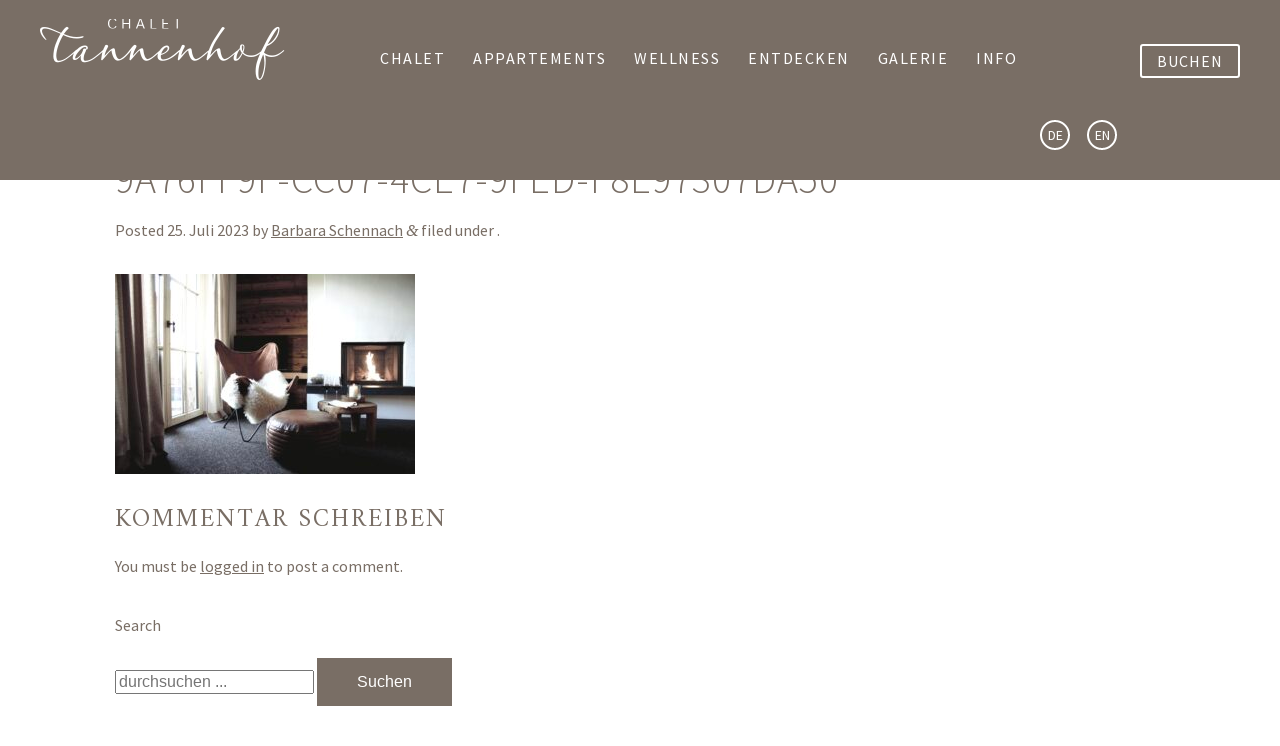

--- FILE ---
content_type: text/html; charset=UTF-8
request_url: https://www.tannenhof-tirol.at/9a76ff9f-cc07-4ce7-9fed-f8e97307da50/
body_size: 14589
content:
<!doctype html>

<!--[if lt IE 7]><html dir="ltr" lang="de-DE" prefix="og: https://ogp.me/ns#" class="no-js lt-ie9 lt-ie8 lt-ie7"> <![endif]-->
<!--[if (IE 7)&!(IEMobile)]><html dir="ltr" lang="de-DE" prefix="og: https://ogp.me/ns#" class="no-js lt-ie9 lt-ie8"><![endif]-->
<!--[if (IE 8)&!(IEMobile)]><html dir="ltr" lang="de-DE" prefix="og: https://ogp.me/ns#" class="no-js lt-ie9"><![endif]-->
<!--[if gt IE 8]><!--> <html dir="ltr" lang="de-DE" prefix="og: https://ogp.me/ns#" class="no-js"><!--<![endif]-->

	<head>
		<meta charset="utf-8">

		<!-- Google Chrome Frame for IE -->
		<meta http-equiv="X-UA-Compatible" content="IE=edge,chrome=1">

		<title>9A76FF9F-CC07-4CE7-9FED-F8E97307DA50 | Chalet Tannenhof</title>

		<!-- mobile meta (hooray!) -->
		<meta name="HandheldFriendly" content="True">
		<meta name="MobileOptimized" content="320">
		<meta name="viewport" content="width=device-width, initial-scale=1.0"/>

		<!-- icons & favicons (for more: http://www.jonathantneal.com/blog/understand-the-favicon/) -->
		<link rel="apple-touch-icon" href="https://www.tannenhof-tirol.at/wp-content/themes/tannenhof/library/images/apple-icon-touch.png?v=2">
		<link rel="icon" href="https://www.tannenhof-tirol.at/wp-content/themes/tannenhof/favicon.png?v=2">
		<!--[if IE]>
			<link rel="shortcut icon" href="https://www.tannenhof-tirol.at/wp-content/themes/tannenhof/favicon.ico">
		<![endif]-->
		<!-- or, set /favicon.ico for IE10 win -->
		<meta name="msapplication-TileColor" content="#796e65">
		<meta name="msapplication-TileImage" content="https://www.tannenhof-tirol.at/wp-content/themes/tannenhof/library/images/win8-tile-icon.png?v=2">

		
		<!-- wordpress head functions -->
		<link rel="alternate" hreflang="de-de" href="https://www.tannenhof-tirol.at/9a76ff9f-cc07-4ce7-9fed-f8e97307da50/" />
<link rel="alternate" hreflang="en-us" href="https://www.tannenhof-tirol.at/en/9a76ff9f-cc07-4ce7-9fed-f8e97307da50-2/" />
<link rel="alternate" hreflang="x-default" href="https://www.tannenhof-tirol.at/9a76ff9f-cc07-4ce7-9fed-f8e97307da50/" />

		<!-- All in One SEO 4.9.3 - aioseo.com -->
	<meta name="robots" content="max-image-preview:large" />
	<meta name="author" content="Barbara Schennach"/>
	<link rel="canonical" href="https://www.tannenhof-tirol.at/9a76ff9f-cc07-4ce7-9fed-f8e97307da50/" />
	<meta name="generator" content="All in One SEO (AIOSEO) 4.9.3" />
		<meta property="og:locale" content="de_DE" />
		<meta property="og:site_name" content="Chalet Tannenhof | Lermoos Tirol | Chalet-Appartements" />
		<meta property="og:type" content="article" />
		<meta property="og:title" content="9A76FF9F-CC07-4CE7-9FED-F8E97307DA50 | Chalet Tannenhof" />
		<meta property="og:url" content="https://www.tannenhof-tirol.at/9a76ff9f-cc07-4ce7-9fed-f8e97307da50/" />
		<meta property="article:published_time" content="2023-07-25T08:48:44+00:00" />
		<meta property="article:modified_time" content="2023-07-25T08:49:29+00:00" />
		<meta name="twitter:card" content="summary" />
		<meta name="twitter:title" content="9A76FF9F-CC07-4CE7-9FED-F8E97307DA50 | Chalet Tannenhof" />
		<script type="application/ld+json" class="aioseo-schema">
			{"@context":"https:\/\/schema.org","@graph":[{"@type":"BreadcrumbList","@id":"https:\/\/www.tannenhof-tirol.at\/9a76ff9f-cc07-4ce7-9fed-f8e97307da50\/#breadcrumblist","itemListElement":[{"@type":"ListItem","@id":"https:\/\/www.tannenhof-tirol.at#listItem","position":1,"name":"Home","item":"https:\/\/www.tannenhof-tirol.at","nextItem":{"@type":"ListItem","@id":"https:\/\/www.tannenhof-tirol.at\/9a76ff9f-cc07-4ce7-9fed-f8e97307da50\/#listItem","name":"9A76FF9F-CC07-4CE7-9FED-F8E97307DA50"}},{"@type":"ListItem","@id":"https:\/\/www.tannenhof-tirol.at\/9a76ff9f-cc07-4ce7-9fed-f8e97307da50\/#listItem","position":2,"name":"9A76FF9F-CC07-4CE7-9FED-F8E97307DA50","previousItem":{"@type":"ListItem","@id":"https:\/\/www.tannenhof-tirol.at#listItem","name":"Home"}}]},{"@type":"ItemPage","@id":"https:\/\/www.tannenhof-tirol.at\/9a76ff9f-cc07-4ce7-9fed-f8e97307da50\/#itempage","url":"https:\/\/www.tannenhof-tirol.at\/9a76ff9f-cc07-4ce7-9fed-f8e97307da50\/","name":"9A76FF9F-CC07-4CE7-9FED-F8E97307DA50 | Chalet Tannenhof","inLanguage":"de-DE","isPartOf":{"@id":"https:\/\/www.tannenhof-tirol.at\/#website"},"breadcrumb":{"@id":"https:\/\/www.tannenhof-tirol.at\/9a76ff9f-cc07-4ce7-9fed-f8e97307da50\/#breadcrumblist"},"author":{"@id":"https:\/\/www.tannenhof-tirol.at\/author\/tannenhof\/#author"},"creator":{"@id":"https:\/\/www.tannenhof-tirol.at\/author\/tannenhof\/#author"},"datePublished":"2023-07-25T10:48:44+02:00","dateModified":"2023-07-25T10:49:29+02:00"},{"@type":"Organization","@id":"https:\/\/www.tannenhof-tirol.at\/#organization","name":"Chalet Tannenhof","description":"Lermoos Tirol | Chalet-Appartements","url":"https:\/\/www.tannenhof-tirol.at\/"},{"@type":"Person","@id":"https:\/\/www.tannenhof-tirol.at\/author\/tannenhof\/#author","url":"https:\/\/www.tannenhof-tirol.at\/author\/tannenhof\/","name":"Barbara Schennach"},{"@type":"WebSite","@id":"https:\/\/www.tannenhof-tirol.at\/#website","url":"https:\/\/www.tannenhof-tirol.at\/","name":"Chalet Tannenhof","description":"Lermoos Tirol | Chalet-Appartements","inLanguage":"de-DE","publisher":{"@id":"https:\/\/www.tannenhof-tirol.at\/#organization"}}]}
		</script>
		<!-- All in One SEO -->

<link rel='dns-prefetch' href='//fonts.googleapis.com' />
<link rel="alternate" title="oEmbed (JSON)" type="application/json+oembed" href="https://www.tannenhof-tirol.at/wp-json/oembed/1.0/embed?url=https%3A%2F%2Fwww.tannenhof-tirol.at%2F9a76ff9f-cc07-4ce7-9fed-f8e97307da50%2F" />
<link rel="alternate" title="oEmbed (XML)" type="text/xml+oembed" href="https://www.tannenhof-tirol.at/wp-json/oembed/1.0/embed?url=https%3A%2F%2Fwww.tannenhof-tirol.at%2F9a76ff9f-cc07-4ce7-9fed-f8e97307da50%2F&#038;format=xml" />
<style id='wp-img-auto-sizes-contain-inline-css' type='text/css'>
img:is([sizes=auto i],[sizes^="auto," i]){contain-intrinsic-size:3000px 1500px}
/*# sourceURL=wp-img-auto-sizes-contain-inline-css */
</style>
<link rel='stylesheet' id='wp-block-library-css' href='https://www.tannenhof-tirol.at/wp-includes/css/dist/block-library/style.min.css' type='text/css' media='all' />
<style id='wp-block-library-inline-css' type='text/css'>
/*wp_block_styles_on_demand_placeholder:6970e71363cd4*/
/*# sourceURL=wp-block-library-inline-css */
</style>
<style id='classic-theme-styles-inline-css' type='text/css'>
/*! This file is auto-generated */
.wp-block-button__link{color:#fff;background-color:#32373c;border-radius:9999px;box-shadow:none;text-decoration:none;padding:calc(.667em + 2px) calc(1.333em + 2px);font-size:1.125em}.wp-block-file__button{background:#32373c;color:#fff;text-decoration:none}
/*# sourceURL=/wp-includes/css/classic-themes.min.css */
</style>
<link rel='stylesheet' id='responsive-lightbox-tosrus-css' href='https://www.tannenhof-tirol.at/wp-content/plugins/responsive-lightbox/assets/tosrus/jquery.tosrus.min.css' type='text/css' media='all' />
<link rel='stylesheet' id='cms-navigation-style-base-css' href='https://www.tannenhof-tirol.at/wp-content/plugins/wpml-cms-nav/res/css/cms-navigation-base.css' type='text/css' media='screen' />
<link rel='stylesheet' id='cms-navigation-style-css' href='https://www.tannenhof-tirol.at/wp-content/plugins/wpml-cms-nav/res/css/cms-navigation.css' type='text/css' media='screen' />
<link rel='stylesheet' id='borlabs-cookie-css' href='https://www.tannenhof-tirol.at/wp-content/cache/borlabs-cookie/borlabs-cookie_1_de.css' type='text/css' media='all' />
<link rel='stylesheet' id='google-font-css' href='https://fonts.googleapis.com/css?family=Amiri%7CSource+Sans+Pro%3A300%2C400%2C600%2C700' type='text/css' media='all' />
<link rel='stylesheet' id='bones-stylesheet-css' href='https://www.tannenhof-tirol.at/wp-content/themes/tannenhof/library/css/style.css?v=11' type='text/css' media='all' />
<script type="text/javascript" src="https://www.tannenhof-tirol.at/wp-includes/js/jquery/jquery.min.js" id="jquery-core-js"></script>
<script type="text/javascript" src="https://www.tannenhof-tirol.at/wp-includes/js/jquery/jquery-migrate.min.js" id="jquery-migrate-js"></script>
<script type="text/javascript" src="https://www.tannenhof-tirol.at/wp-content/plugins/responsive-lightbox/assets/infinitescroll/infinite-scroll.pkgd.min.js" id="responsive-lightbox-infinite-scroll-js"></script>
<script type="text/javascript" id="borlabs-cookie-prioritize-js-extra">
/* <![CDATA[ */
var borlabsCookiePrioritized = {"domain":"www.tannenhof-tirol.at","path":"/","version":"1","bots":"1","optInJS":{"statistics":{"google-analytics":"[base64]"},"marketing":{"facebook-pixel":"[base64]"}}};
//# sourceURL=borlabs-cookie-prioritize-js-extra
/* ]]> */
</script>
<script type="text/javascript" src="https://www.tannenhof-tirol.at/wp-content/plugins/borlabs-cookie/assets/javascript/borlabs-cookie-prioritize.min.js" id="borlabs-cookie-prioritize-js"></script>
<script type="text/javascript" src="https://www.tannenhof-tirol.at/wp-content/themes/tannenhof/library/js/libs/modernizr.custom.min.js" id="bones-modernizr-js"></script>
<link rel="https://api.w.org/" href="https://www.tannenhof-tirol.at/wp-json/" /><link rel="alternate" title="JSON" type="application/json" href="https://www.tannenhof-tirol.at/wp-json/wp/v2/media/5718" /><meta name="generator" content="WPML ver:4.8.6 stt:1,3;" />
		<!-- end of wordpress head -->


				<meta name="p:domain_verify" content="2a06df2ee7f07632e4268f8ac7f496e6"/>
		
	</head>

	<body class="attachment wp-singular attachment-template-default single single-attachment postid-5718 attachmentid-5718 attachment-jpeg wp-theme-tannenhof no-slider">
		<div id="container">

			<header class="header" role="banner">

				<div id="inner-header" class="wrap clearfix">
					<a id="logo" href="https://www.tannenhof-tirol.at" ><i class="haet-icon icon-logo"></i></a>
					
					
					<nav role="navigation" id="main-nav">
						<ul id="menu-hauptmenue" class="main-nav clearfix"><li id="menu-item-345" class="menu-item menu-item-type-post_type menu-item-object-page menu-item-home menu-item-345"><a href="https://www.tannenhof-tirol.at/">Chalet</a></li>
<li id="menu-item-23" class="menu-item menu-item-type-post_type menu-item-object-page menu-item-23"><a href="https://www.tannenhof-tirol.at/appartements/">Appartements</a></li>
<li id="menu-item-2638" class="menu-item menu-item-type-post_type menu-item-object-page menu-item-2638"><a href="https://www.tannenhof-tirol.at/wellness/">Wellness</a></li>
<li id="menu-item-24" class="menu-item menu-item-type-post_type menu-item-object-page menu-item-24"><a href="https://www.tannenhof-tirol.at/entdecken/">Entdecken</a></li>
<li id="menu-item-25" class="menu-item menu-item-type-post_type menu-item-object-page menu-item-25"><a href="https://www.tannenhof-tirol.at/galerie/">Galerie</a></li>
<li id="menu-item-26" class="menu-item menu-item-type-post_type menu-item-object-page menu-item-26"><a href="https://www.tannenhof-tirol.at/info/">Info</a></li>
</ul>						<a href="https://www.cbooking.de/(S(jt3qx5ge3nekjn1icmhmkodl))/v4/booking.aspx?id=tannenhof&module=public&ratetype=bar&lang=de" data-mobile-booking-url="https://m.cbooking.de/v2/Booking.aspx?id=tannenhof&lang=de" target="_blank" class="button header-booking-button outline">
						    buchen						</a>
					</nav>
					
					<a href="#" class="menu-btn">
					    <i class="haet-icon icon-menu"></i>Menü					</a>
					
					
					
					<a href="https://www.cbooking.de/(S(jt3qx5ge3nekjn1icmhmkodl))/v4/booking.aspx?id=tannenhof&module=public&ratetype=bar&lang=de" data-mobile-booking-url="https://m.cbooking.de/v2/Booking.aspx?id=tannenhof&lang=de" target="_blank" class="button header-booking-button outline">
					    buchen					</a>
					
					
<div class="lang_sel_list_horizontal wpml-ls-statics-shortcode_actions wpml-ls wpml-ls-legacy-list-horizontal" id="lang_sel_list">
	<ul role="menu"><li class="icl-de wpml-ls-slot-shortcode_actions wpml-ls-item wpml-ls-item-de wpml-ls-current-language wpml-ls-first-item wpml-ls-item-legacy-list-horizontal" role="none">
				<a href="https://www.tannenhof-tirol.at/9a76ff9f-cc07-4ce7-9fed-f8e97307da50/" class="wpml-ls-link" role="menuitem" >
                    <span class="wpml-ls-native icl_lang_sel_native" role="menuitem">DE</span></a>
			</li><li class="icl-en wpml-ls-slot-shortcode_actions wpml-ls-item wpml-ls-item-en wpml-ls-last-item wpml-ls-item-legacy-list-horizontal" role="none">
				<a href="https://www.tannenhof-tirol.at/en/9a76ff9f-cc07-4ce7-9fed-f8e97307da50-2/" class="wpml-ls-link" role="menuitem"  aria-label="Zu EN wechseln" title="Zu EN wechseln" >
                    <span class="wpml-ls-native icl_lang_sel_native" lang="en">EN</span></a>
			</li></ul>
</div>
				</div> <!-- end #inner-header -->

			</header> <!-- end header -->

			<div id="content">

				<div id="inner-content" class="wrap clearfix">

					<div id="main" class="eightcol first clearfix" role="main">

						
							<article id="post-5718" class="clearfix post-5718 attachment type-attachment status-inherit hentry" role="article" itemscope itemtype="http://schema.org/BlogPosting">

								<header class="article-header">

									<h1 class="entry-title single-title" itemprop="headline">9A76FF9F-CC07-4CE7-9FED-F8E97307DA50</h1>
									<p class="byline vcard">Posted <time class="updated" datetime="2023-07-25" pubdate>25. Juli 2023</time> by <span class="author"><a href="https://www.tannenhof-tirol.at/author/tannenhof/" title="Beiträge von Barbara Schennach" rel="author">Barbara Schennach</a></span> <span class="amp">&amp;</span> filed under .</p>

								</header> <!-- end article header -->

								<section class="entry-content clearfix" itemprop="articleBody">
									<p class="attachment"><a href='https://www.tannenhof-tirol.at/wp-content/uploads/2023/07/9a76ff9fcc074ce79fedf8e97307da50.jpeg'><img fetchpriority="high" decoding="async" width="300" height="200" src="https://www.tannenhof-tirol.at/wp-content/uploads/2023/07/9a76ff9fcc074ce79fedf8e97307da50-300x200.jpeg" class="attachment-medium size-medium" alt="" srcset="https://www.tannenhof-tirol.at/wp-content/uploads/2023/07/9a76ff9fcc074ce79fedf8e97307da50-300x200.jpeg 300w, https://www.tannenhof-tirol.at/wp-content/uploads/2023/07/9a76ff9fcc074ce79fedf8e97307da50-1024x683.jpeg 1024w, https://www.tannenhof-tirol.at/wp-content/uploads/2023/07/9a76ff9fcc074ce79fedf8e97307da50-768x512.jpeg 768w, https://www.tannenhof-tirol.at/wp-content/uploads/2023/07/9a76ff9fcc074ce79fedf8e97307da50-1536x1024.jpeg 1536w, https://www.tannenhof-tirol.at/wp-content/uploads/2023/07/9a76ff9fcc074ce79fedf8e97307da50-2048x1366.jpeg 2048w, https://www.tannenhof-tirol.at/wp-content/uploads/2023/07/9a76ff9fcc074ce79fedf8e97307da50-210x140.jpeg 210w, https://www.tannenhof-tirol.at/wp-content/uploads/2023/07/9a76ff9fcc074ce79fedf8e97307da50-103x69.jpeg 103w" sizes="(max-width: 300px) 100vw, 300px" /></a></p>
								</section> <!-- end article section -->

								<footer class="article-footer">
									
								</footer> <!-- end article footer -->

								
<!-- You can start editing here. -->


				<!-- If comments are open, but there are no comments. -->

	



<section id="respond" class="respond-form">

	<h3 id="comment-form-title" class="h2">Kommentar schreiben</h3>

	<div id="cancel-comment-reply">
		<p class="small"><a rel="nofollow" id="cancel-comment-reply-link" href="/9a76ff9f-cc07-4ce7-9fed-f8e97307da50/#respond" style="display:none;">Hier klicken, um die Antwort abzubrechen.</a></p>
	</div>

			<div class="alert alert-help">
			<p>You must be <a href="<?php echo wp_login_url( get_permalink() ); ?>">logged in</a> to post a comment.</p>
		</div>
	</section>


							</article> <!-- end article -->

						
					</div> <!-- end #main -->

									<div id="sidebar1" class="sidebar fourcol last clearfix" role="complementary">

					
						<div id="search-2" class="widget widget_search"><h4 class="widgettitle">Search</h4><form role="search" method="get" id="searchform" action="https://www.tannenhof-tirol.at/" >
	<label class="screen-reader-text" for="s">Suche nach:</label>
	<input type="text" value="" name="s" id="s" placeholder="durchsuchen ..." />
	<input type="submit" id="searchsubmit" value="Suchen" />
	</form></div>
		<div id="recent-posts-2" class="widget widget_recent_entries">
		<h4 class="widgettitle">Recent Posts</h4>
		<ul>
											<li>
					<a href="https://www.tannenhof-tirol.at/hallo-welt/">Hallo Welt!</a>
									</li>
					</ul>

		</div><div id="recent-comments-2" class="widget widget_recent_comments"><h4 class="widgettitle">Recent Comments</h4><ul id="recentcomments"></ul></div><div id="archives-2" class="widget widget_archive"><h4 class="widgettitle">Archives</h4>
			<ul>
					<li><a href='https://www.tannenhof-tirol.at/2016/08/'>August 2016</a></li>
			</ul>

			</div><div id="categories-2" class="widget widget_categories"><h4 class="widgettitle">Categories</h4>
			<ul>
					<li class="cat-item cat-item-1"><a href="https://www.tannenhof-tirol.at/category/allgemein/">Allgemein</a>
</li>
			</ul>

			</div><div id="meta-2" class="widget widget_meta"><h4 class="widgettitle">Meta</h4>
		<ul>
						<li><a href="https://www.tannenhof-tirol.at/wp-login.php">Anmelden</a></li>
			<li><a href="https://www.tannenhof-tirol.at/feed/">Feed der Einträge</a></li>
			<li><a href="https://www.tannenhof-tirol.at/comments/feed/">Kommentar-Feed</a></li>

			<li><a href="https://de.wordpress.org/">WordPress.org</a></li>
		</ul>

		</div>
					
				</div>
				</div> <!-- end #inner-content -->

			</div> <!-- end #content -->

				<div class="request-widget">
				<div class="clearfix wrap">
				    <h3>Anfragen</h3>
				    <form name='request' target="_top">
				        <div class="arrival arrive field-wrap">
				            <input type="date" class="" name="datefrom" value="" placeholder="Anreise">
				            <span class="arrow-down">v</span>
				        </div>

				        <div class="departure depart field-wrap">
				            <input type="date" class="" name="dateto" value="" placeholder="Abreise">
				            <span class="arrow-down">v</span>
				        </div>

				        <div class="adults field-wrap">
				          <select name="adults">
				              <option value="1">1 Person</option>
				              <option value="2" selected="selected">2 Personen</option>
				              <option value="3">3 Personen</option>
				              <option value="4">4 Personen</option>
				              <option value="5">5 Personen</option>
				              <option value="6">6 Personen</option>
				              <option value="7">7 Personen</option>
				              <option value="8">8 Personen</option>
				              <option value="9">9 Personen</option>
				              <option value="10">10 Personen</option>
				          </select>
				          <span class="arrow-down">v</span>
				        </div>
				    
				        <input class="sendButton button" type="submit" formaction="https://www.tannenhof-tirol.at/info/anfrage/" formmethod="get" value="Anfragen"  id="SearchButton" alt="Anfragen">
				    </form>
				</div>
			</div>
				<footer class="footer" role="contentinfo">
				<div id="inner-footer" class="wrap clearfix">

					<div class="top-link-wrap">
						<a href="#container" class="top-link">
							nach oben<br>
							<span class="top-link-icon">&gt;</span>
						</a>
					</div>

					<div class="clearfix row">
						<div class="col d-4of12">
							<h3>KONTAKT</h3>
<p>Chalet Tannenhof<br />
Familie Barbara &amp; Walter Schennach<br />
Widum 5, 6631 Lermoos, Österreich<br />
Telefon +43(5673)2872<br />
<a href="mailto:info@tannenhof-tirol.at">info@tannenhof-tirol.at</a></p>
<p><a href="https://www.tannenhof-tirol.at/info/anfrage/"><span class="text-button">ANFRAGEN</span></a></p>
<p><span class="text-button"><a href="https://www.cbooking.de/(S(ykrpoodvmpojl1dqphc4kqsm))/v4/booking.aspx?id=tannenhof&amp;lang=de&amp;module=public" target="_blank" rel="noopener">BUCHEN</a></span></p>
						</div>
						<div class="col d-8of12">
							<div class="row clearfix">
								<div class="col d-6of12">
									<h3>NEWSLETTER</h3>
<p>Der Tannenhof Newsletter informiert Sie über Neues und Spannendes.</p>
<p><a href="https://www.tannenhof-tirol.at/info/newsletter/"><span class="text-button">ANMELDEN</span></a></p>
								</div>
								<div class="col d-6of12">
									<h3>GUTSCHEINE</h3>
<p>Verschenken Sie Zeit und Glück im Tannenhof. An Menschen die Ihnen am Herzen liegen.</p>
<p><a href="https://www.tannenhof-tirol.at/info/gutscheine/"><span class="text-button">GUTSCHEIN</span></a></p>
								</div>
							</div>
							<div class="partner">
		    					  <a href="http://" target="_blank" id="partner0">
                        <img width="48" height="69" src="https://www.tannenhof-tirol.at/wp-content/uploads/2016/10/tzalermoosdarunterrgb-48x69.png" alt="Tiroler Zugspitz Arena" title="Tiroler Zugspitz Arena">
                    </a>  <a href="http://" target="_blank" id="partner1">
                        <img width="133" height="69" src="https://www.tannenhof-tirol.at/wp-content/uploads/2016/10/gmundnerkeramik01logo-133x69.png" alt="Gmundner Keramik" title="Gmundner Keramik">
                    </a>  <a href="http://" target="_blank" id="partner2">
                        <img width="169" height="69" src="https://www.tannenhof-tirol.at/wp-content/uploads/2016/10/hmglogopfade2016-169x69.png" alt="Hotelmarketing Gruppe" title="Hotelmarketing Gruppe">
                    </a>  <a href="https://lifestyle-insider.com/place/7624" target="_blank" id="partner3">
                        <img width="69" height="69" src="https://www.tannenhof-tirol.at/wp-content/uploads/2023/04/litopbewertet2023hotels002-69x69.png" alt="lifestyle-insinder.com" title="lifestyle-insinder.com">
                    </a>							</div>
						</div>
					</div>
					<hr>
						<div class="toggle-element">
							<a class="toggle-button" href="#">Lage & Anreise</a>
							<div class="toggle-content haet-contact">
							<div class="BorlabsCookie _brlbs-cb-googlemaps"><div class="_brlbs-content-blocker"> <div class="_brlbs-embed _brlbs-google-maps"> <img class="_brlbs-thumbnail" src="https://www.tannenhof-tirol.at/wp-content/plugins/borlabs-cookie/assets/images/cb-maps.png" alt="Google Maps"> <div class="_brlbs-caption"> <p>Mit dem Laden der Karte akzeptieren Sie die Datenschutzerklärung von Google.<br><a href="https://policies.google.com/privacy" target="_blank" rel="nofollow noopener noreferrer">Mehr erfahren</a></p> <p><a class="_brlbs-btn" href="#" data-borlabs-cookie-unblock role="button">Karte laden</a></p> <p><label><input type="checkbox" name="unblockAll" value="1" checked> <small>Google Maps immer entsperren</small></label></p> </div> </div> </div><div class="borlabs-hide" data-borlabs-cookie-type="content-blocker" data-borlabs-cookie-id="googlemaps"><script type="text/template">PGRpdiBjbGFzcz0iaGFldC1jb250YWN0LW1hcCIgZGF0YS1hZGRyZXNzPSI2NjMxIExlcm1vb3MsIFdpZHVtIDUiPjwvZGl2Pg==</script></div></div>								<div class="route">
									<span class="route-without-geolocation">
										Ihr Standort: <input class="haet-contact-start" type="text">
									</span>
									<button class="button haet-contact-button">Route anzeigen &gt;</button>
									<div class="haet-contact-response"></div>
								</div>
							</div>
						</div>
					<hr>
					<div class="row">
						<nav role="navigation" class="col d-6of12">
								<ul id="menu-fusszeile" class="nav footer-nav clearfix"><li id="menu-item-39" class="menu-item menu-item-type-post_type menu-item-object-page menu-item-39"><a href="https://www.tannenhof-tirol.at/datenschutz/">Datenschutz</a></li>
<li id="menu-item-40" class="menu-item menu-item-type-post_type menu-item-object-page menu-item-40"><a href="https://www.tannenhof-tirol.at/impressum/">Impressum</a></li>
</ul>						</nav>
						<div class="footer-social-icons-wrap col d-6of12">
							<div class="footer-social-icons share-buttons">
								<a href="https://www.facebook.com/TannenhofLermoos/" target="_blank">
								    <i class="haet-icon icon-facebook"></i>
								</a>
								<!-- <a href="https://de.pinterest.com//" target="_blank">
								    <i class="haet-icon icon-pinterest"></i>
								</a> -->
								<a href="https://www.instagram.com/chalet_tannenhof/" target="_blank">
								    <i class="haet-icon icon-instagram"></i>
								</a>
								<!-- <a href="https://www.youtube.com/user/" target="_blank">
								    <i class="haet-icon icon-youtube"></i>
								</a> -->
								
							</div>
						</div>
					</div>
					
					
					<div itemtype="http://schema.org/Hotel" style="display: none;">
    <span class="fn org" itemprop="name">Landhotel Unterm&uuml;llnergut</span>
    <span class="fn org" itemprop="legalName" >Landhotel Unterm&uuml;llnergut</span>
    <span itemprop="address" itemscope="" itemtype="http://schema.org/PostalAddress">
        <span class="postal­code" itemprop="postalCode">5632</span>
        <span class="locality" itemprop="addressLocality">Dorfgastein</span>, 
        <span class="street­address" itemprop="streetAddress">Solarbadstraße 31</span>
        <span itemprop="addressRegion">Salzburg</span>
        <span class="country­name">Österreich</span>
    </span>
    <span itemprop="geo" itemscope="" itemtype="http://schema.org/GeoCoordinates">
        <span itemprop="latitude">47.246527</span>
        <span itemprop="longitude">13.109993</span>
    </span>

    <span class="phone tel" itemprop="telephone">+43 6433 7434</span><br>
    <span class="email" itemprop="email">info@untermuellnergut.at</span>
    <span itemprop="url">www.untermuellnergut.at</span>
</div>				</div> <!-- end #inner-footer -->

			</footer> <!-- end footer -->

		</div> <!-- end #container -->
		<!-- all js scripts are loaded in library/bones.php -->
		<script type="speculationrules">
{"prefetch":[{"source":"document","where":{"and":[{"href_matches":"/*"},{"not":{"href_matches":["/wp-*.php","/wp-admin/*","/wp-content/uploads/*","/wp-content/*","/wp-content/plugins/*","/wp-content/themes/tannenhof/*","/*\\?(.+)"]}},{"not":{"selector_matches":"a[rel~=\"nofollow\"]"}},{"not":{"selector_matches":".no-prefetch, .no-prefetch a"}}]},"eagerness":"conservative"}]}
</script>
<!--googleoff: all--><div data-nosnippet><script id="BorlabsCookieBoxWrap" type="text/template"><div
    id="BorlabsCookieBox"
    class="BorlabsCookie"
    role="dialog"
    aria-labelledby="CookieBoxTextHeadline"
    aria-describedby="CookieBoxTextDescription"
    aria-modal="true"
>
    <div class="middle-center" style="display: none;">
        <div class="_brlbs-box-wrap">
            <div class="_brlbs-box _brlbs-box-advanced">
                <div class="cookie-box">
                    <div class="container">
                        <div class="row">
                            <div class="col-12">
                                <div class="_brlbs-flex-center">
                                    
                                    <span role="heading" aria-level="3" class="_brlbs-h3" id="CookieBoxTextHeadline">Datenschutzeinstellungen</span>
                                </div>

                                <p id="CookieBoxTextDescription"><span class="_brlbs-paragraph _brlbs-text-description">Wir nutzen Cookies auf unserer Website. Einige von ihnen sind essenziell, während andere uns helfen, diese Website und Ihre Erfahrung zu verbessern.</span> <span class="_brlbs-paragraph _brlbs-text-confirm-age">Wenn Sie unter 16 Jahre alt sind und Ihre Zustimmung zu freiwilligen Diensten geben möchten, müssen Sie Ihre Erziehungsberechtigten um Erlaubnis bitten.</span> <span class="_brlbs-paragraph _brlbs-text-technology">Wir verwenden Cookies und andere Technologien auf unserer Website. Einige von ihnen sind essenziell, während andere uns helfen, diese Website und Ihre Erfahrung zu verbessern.</span> <span class="_brlbs-paragraph _brlbs-text-personal-data">Personenbezogene Daten können verarbeitet werden (z. B. IP-Adressen), z. B. für personalisierte Anzeigen und Inhalte oder Anzeigen- und Inhaltsmessung.</span> <span class="_brlbs-paragraph _brlbs-text-more-information">Weitere Informationen über die Verwendung Ihrer Daten finden Sie in unserer  <a class="_brlbs-cursor" href="https://www.tannenhof-tirol.at/datenschutz/">Datenschutzerklärung</a>.</span> <span class="_brlbs-paragraph _brlbs-text-revoke">Sie können Ihre Auswahl jederzeit unter <a class="_brlbs-cursor" href="#" data-cookie-individual>Einstellungen</a> widerrufen oder anpassen.</span></p>

                                                                    <fieldset>
                                        <legend class="sr-only">Datenschutzeinstellungen</legend>
                                        <ul>
                                                                                                <li>
                                                        <label class="_brlbs-checkbox">
                                                            Essenziell                                                            <input
                                                                id="checkbox-essential"
                                                                tabindex="0"
                                                                type="checkbox"
                                                                name="cookieGroup[]"
                                                                value="essential"
                                                                 checked                                                                 disabled                                                                data-borlabs-cookie-checkbox
                                                            >
                                                            <span class="_brlbs-checkbox-indicator"></span>
                                                        </label>
                                                    </li>
                                                                                                    <li>
                                                        <label class="_brlbs-checkbox">
                                                            Statistiken                                                            <input
                                                                id="checkbox-statistics"
                                                                tabindex="0"
                                                                type="checkbox"
                                                                name="cookieGroup[]"
                                                                value="statistics"
                                                                 checked                                                                                                                                data-borlabs-cookie-checkbox
                                                            >
                                                            <span class="_brlbs-checkbox-indicator"></span>
                                                        </label>
                                                    </li>
                                                                                                    <li>
                                                        <label class="_brlbs-checkbox">
                                                            Marketing                                                            <input
                                                                id="checkbox-marketing"
                                                                tabindex="0"
                                                                type="checkbox"
                                                                name="cookieGroup[]"
                                                                value="marketing"
                                                                 checked                                                                                                                                data-borlabs-cookie-checkbox
                                                            >
                                                            <span class="_brlbs-checkbox-indicator"></span>
                                                        </label>
                                                    </li>
                                                                                                    <li>
                                                        <label class="_brlbs-checkbox">
                                                            Externe Medien                                                            <input
                                                                id="checkbox-external-media"
                                                                tabindex="0"
                                                                type="checkbox"
                                                                name="cookieGroup[]"
                                                                value="external-media"
                                                                 checked                                                                                                                                data-borlabs-cookie-checkbox
                                                            >
                                                            <span class="_brlbs-checkbox-indicator"></span>
                                                        </label>
                                                    </li>
                                                                                        </ul>
                                    </fieldset>

                                    
                                                                    <p class="_brlbs-accept">
                                        <a
                                            href="#"
                                            tabindex="0"
                                            role="button"
                                            class="_brlbs-btn _brlbs-btn-accept-all _brlbs-cursor"
                                            data-cookie-accept-all
                                        >
                                            Alle akzeptieren                                        </a>
                                    </p>

                                    <p class="_brlbs-accept">
                                        <a
                                            href="#"
                                            tabindex="0"
                                            role="button"
                                            id="CookieBoxSaveButton"
                                            class="_brlbs-btn _brlbs-cursor"
                                            data-cookie-accept
                                        >
                                            Speichern                                        </a>
                                    </p>
                                
                                
                                <p class="_brlbs-manage-btn ">
                                    <a href="#" class="_brlbs-cursor _brlbs-btn " tabindex="0" role="button" data-cookie-individual>
                                        Individuelle Datenschutzeinstellungen                                    </a>
                                </p>

                                <p class="_brlbs-legal">
                                    <a href="#" class="_brlbs-cursor" tabindex="0" role="button" data-cookie-individual>
                                        Cookie-Details                                    </a>

                                                                            <span class="_brlbs-separator"></span>
                                        <a href="https://www.tannenhof-tirol.at/datenschutz/" tabindex="0" role="button">
                                            Datenschutzerklärung                                        </a>
                                    
                                                                            <span class="_brlbs-separator"></span>
                                        <a href="https://www.tannenhof-tirol.at/impressum/" tabindex="0" role="button">
                                            Impressum                                        </a>
                                                                    </p>
                            </div>
                        </div>
                    </div>
                </div>

                <div
    class="cookie-preference"
    aria-hidden="true"
    role="dialog"
    aria-describedby="CookiePrefDescription"
    aria-modal="true"
>
    <div class="container not-visible">
        <div class="row no-gutters">
            <div class="col-12">
                <div class="row no-gutters align-items-top">
                    <div class="col-12">
                        <div class="_brlbs-flex-center">
                                                    <span role="heading" aria-level="3" class="_brlbs-h3">Datenschutzeinstellungen</span>
                        </div>

                        <p id="CookiePrefDescription">
                            <span class="_brlbs-paragraph _brlbs-text-confirm-age">Wenn Sie unter 16 Jahre alt sind und Ihre Zustimmung zu freiwilligen Diensten geben möchten, müssen Sie Ihre Erziehungsberechtigten um Erlaubnis bitten.</span> <span class="_brlbs-paragraph _brlbs-text-technology">Wir verwenden Cookies und andere Technologien auf unserer Website. Einige von ihnen sind essenziell, während andere uns helfen, diese Website und Ihre Erfahrung zu verbessern.</span> <span class="_brlbs-paragraph _brlbs-text-personal-data">Personenbezogene Daten können verarbeitet werden (z. B. IP-Adressen), z. B. für personalisierte Anzeigen und Inhalte oder Anzeigen- und Inhaltsmessung.</span> <span class="_brlbs-paragraph _brlbs-text-more-information">Weitere Informationen über die Verwendung Ihrer Daten finden Sie in unserer  <a class="_brlbs-cursor" href="https://www.tannenhof-tirol.at/datenschutz/">Datenschutzerklärung</a>.</span> <span class="_brlbs-paragraph _brlbs-text-description">Hier finden Sie eine Übersicht über alle verwendeten Cookies. Sie können Ihre Einwilligung zu ganzen Kategorien geben oder sich weitere Informationen anzeigen lassen und so nur bestimmte Cookies auswählen.</span>                        </p>

                        <div class="row no-gutters align-items-center">
                            <div class="col-12 col-sm-7">
                                <p class="_brlbs-accept">
                                                                            <a
                                            href="#"
                                            class="_brlbs-btn _brlbs-btn-accept-all _brlbs-cursor"
                                            tabindex="0"
                                            role="button"
                                            data-cookie-accept-all
                                        >
                                            Alle akzeptieren                                        </a>
                                        
                                    <a
                                        href="#"
                                        id="CookiePrefSave"
                                        tabindex="0"
                                        role="button"
                                        class="_brlbs-btn _brlbs-cursor"
                                        data-cookie-accept
                                    >
                                        Speichern                                    </a>

                                                                    </p>
                            </div>

                            <div class="col-12 col-sm-5">
                                <p class="_brlbs-refuse">
                                    <a
                                        href="#"
                                        class="_brlbs-cursor"
                                        tabindex="0"
                                        role="button"
                                        data-cookie-back
                                    >
                                        Zurück                                    </a>

                                                                    </p>
                            </div>
                        </div>
                    </div>
                </div>

                <div data-cookie-accordion>
                                            <fieldset>
                            <legend class="sr-only">Datenschutzeinstellungen</legend>

                                                                                                <div class="bcac-item">
                                        <div class="d-flex flex-row">
                                            <label class="w-75">
                                                <span role="heading" aria-level="4" class="_brlbs-h4">Essenziell (1)</span>
                                            </label>

                                            <div class="w-25 text-right">
                                                                                            </div>
                                        </div>

                                        <div class="d-block">
                                            <p>Essenzielle Cookies ermöglichen grundlegende Funktionen und sind für die einwandfreie Funktion der Website erforderlich.</p>

                                            <p class="text-center">
                                                <a
                                                    href="#"
                                                    class="_brlbs-cursor d-block"
                                                    tabindex="0"
                                                    role="button"
                                                    data-cookie-accordion-target="essential"
                                                >
                                                    <span data-cookie-accordion-status="show">
                                                        Cookie-Informationen anzeigen                                                    </span>

                                                    <span data-cookie-accordion-status="hide" class="borlabs-hide">
                                                        Cookie-Informationen ausblenden                                                    </span>
                                                </a>
                                            </p>
                                        </div>

                                        <div
                                            class="borlabs-hide"
                                            data-cookie-accordion-parent="essential"
                                        >
                                                                                            <table>
                                                    
                                                    <tr>
                                                        <th scope="row">Name</th>
                                                        <td>
                                                            <label>
                                                                Borlabs Cookie                                                            </label>
                                                        </td>
                                                    </tr>

                                                    <tr>
                                                        <th scope="row">Anbieter</th>
                                                        <td>Eigentümer dieser Website<span>, </span><a href="https://www.tannenhof-tirol.at/impressum/">Impressum</a></td>
                                                    </tr>

                                                                                                            <tr>
                                                            <th scope="row">Zweck</th>
                                                            <td>Speichert die Einstellungen der Besucher, die in der Cookie Box von Borlabs Cookie ausgewählt wurden.</td>
                                                        </tr>
                                                        
                                                    
                                                    
                                                                                                            <tr>
                                                            <th scope="row">Cookie Name</th>
                                                            <td>borlabs-cookie</td>
                                                        </tr>
                                                        
                                                                                                            <tr>
                                                            <th scope="row">Cookie Laufzeit</th>
                                                            <td>1 Jahr</td>
                                                        </tr>
                                                                                                        </table>
                                                                                        </div>
                                    </div>
                                                                                                                                        <div class="bcac-item">
                                        <div class="d-flex flex-row">
                                            <label class="w-75">
                                                <span role="heading" aria-level="4" class="_brlbs-h4">Statistiken (1)</span>
                                            </label>

                                            <div class="w-25 text-right">
                                                                                                    <label class="_brlbs-btn-switch">
                                                        <span class="sr-only">Statistiken</span>
                                                        <input
                                                            tabindex="0"
                                                            id="borlabs-cookie-group-statistics"
                                                            type="checkbox"
                                                            name="cookieGroup[]"
                                                            value="statistics"
                                                             checked                                                            data-borlabs-cookie-switch
                                                        />
                                                        <span class="_brlbs-slider"></span>
                                                        <span
                                                            class="_brlbs-btn-switch-status"
                                                            data-active="An"
                                                            data-inactive="Aus">
                                                        </span>
                                                    </label>
                                                                                                </div>
                                        </div>

                                        <div class="d-block">
                                            <p>Statistik Cookies erfassen Informationen anonym. Diese Informationen helfen uns zu verstehen, wie unsere Besucher unsere Website nutzen.</p>

                                            <p class="text-center">
                                                <a
                                                    href="#"
                                                    class="_brlbs-cursor d-block"
                                                    tabindex="0"
                                                    role="button"
                                                    data-cookie-accordion-target="statistics"
                                                >
                                                    <span data-cookie-accordion-status="show">
                                                        Cookie-Informationen anzeigen                                                    </span>

                                                    <span data-cookie-accordion-status="hide" class="borlabs-hide">
                                                        Cookie-Informationen ausblenden                                                    </span>
                                                </a>
                                            </p>
                                        </div>

                                        <div
                                            class="borlabs-hide"
                                            data-cookie-accordion-parent="statistics"
                                        >
                                                                                            <table>
                                                                                                            <tr>
                                                            <th scope="row">Akzeptieren</th>
                                                            <td>
                                                                <label class="_brlbs-btn-switch _brlbs-btn-switch--textRight">
                                                                    <span class="sr-only">Google Analytics</span>
                                                                    <input
                                                                        id="borlabs-cookie-google-analytics"
                                                                        tabindex="0"
                                                                        type="checkbox" data-cookie-group="statistics"
                                                                        name="cookies[statistics][]"
                                                                        value="google-analytics"
                                                                         checked                                                                        data-borlabs-cookie-switch
                                                                    />

                                                                    <span class="_brlbs-slider"></span>

                                                                    <span
                                                                        class="_brlbs-btn-switch-status"
                                                                        data-active="An"
                                                                        data-inactive="Aus"
                                                                        aria-hidden="true">
                                                                    </span>
                                                                </label>
                                                            </td>
                                                        </tr>
                                                        
                                                    <tr>
                                                        <th scope="row">Name</th>
                                                        <td>
                                                            <label>
                                                                Google Analytics                                                            </label>
                                                        </td>
                                                    </tr>

                                                    <tr>
                                                        <th scope="row">Anbieter</th>
                                                        <td>Google Ireland Limited, Gordon House, Barrow Street, Dublin 4, Ireland</td>
                                                    </tr>

                                                                                                            <tr>
                                                            <th scope="row">Zweck</th>
                                                            <td>Cookie von Google für Website-Analysen. Erzeugt statistische Daten darüber, wie der Besucher die Website nutzt.</td>
                                                        </tr>
                                                        
                                                                                                            <tr>
                                                            <th scope="row">Datenschutzerklärung</th>
                                                            <td class="_brlbs-pp-url">
                                                                <a
                                                                    href="https://policies.google.com/privacy?hl=de"
                                                                    target="_blank"
                                                                    rel="nofollow noopener noreferrer"
                                                                >
                                                                    https://policies.google.com/privacy?hl=de                                                                </a>
                                                            </td>
                                                        </tr>
                                                        
                                                    
                                                                                                            <tr>
                                                            <th scope="row">Cookie Name</th>
                                                            <td>_ga,_gat,_gid</td>
                                                        </tr>
                                                        
                                                                                                            <tr>
                                                            <th scope="row">Cookie Laufzeit</th>
                                                            <td>2 Jahre</td>
                                                        </tr>
                                                                                                        </table>
                                                                                        </div>
                                    </div>
                                                                                                                                        <div class="bcac-item">
                                        <div class="d-flex flex-row">
                                            <label class="w-75">
                                                <span role="heading" aria-level="4" class="_brlbs-h4">Marketing (1)</span>
                                            </label>

                                            <div class="w-25 text-right">
                                                                                                    <label class="_brlbs-btn-switch">
                                                        <span class="sr-only">Marketing</span>
                                                        <input
                                                            tabindex="0"
                                                            id="borlabs-cookie-group-marketing"
                                                            type="checkbox"
                                                            name="cookieGroup[]"
                                                            value="marketing"
                                                             checked                                                            data-borlabs-cookie-switch
                                                        />
                                                        <span class="_brlbs-slider"></span>
                                                        <span
                                                            class="_brlbs-btn-switch-status"
                                                            data-active="An"
                                                            data-inactive="Aus">
                                                        </span>
                                                    </label>
                                                                                                </div>
                                        </div>

                                        <div class="d-block">
                                            <p>Marketing-Cookies werden von Drittanbietern oder Publishern verwendet, um personalisierte Werbung anzuzeigen. Sie tun dies, indem sie Besucher über Websites hinweg verfolgen.</p>

                                            <p class="text-center">
                                                <a
                                                    href="#"
                                                    class="_brlbs-cursor d-block"
                                                    tabindex="0"
                                                    role="button"
                                                    data-cookie-accordion-target="marketing"
                                                >
                                                    <span data-cookie-accordion-status="show">
                                                        Cookie-Informationen anzeigen                                                    </span>

                                                    <span data-cookie-accordion-status="hide" class="borlabs-hide">
                                                        Cookie-Informationen ausblenden                                                    </span>
                                                </a>
                                            </p>
                                        </div>

                                        <div
                                            class="borlabs-hide"
                                            data-cookie-accordion-parent="marketing"
                                        >
                                                                                            <table>
                                                                                                            <tr>
                                                            <th scope="row">Akzeptieren</th>
                                                            <td>
                                                                <label class="_brlbs-btn-switch _brlbs-btn-switch--textRight">
                                                                    <span class="sr-only">Facebook Pixel</span>
                                                                    <input
                                                                        id="borlabs-cookie-facebook-pixel"
                                                                        tabindex="0"
                                                                        type="checkbox" data-cookie-group="marketing"
                                                                        name="cookies[marketing][]"
                                                                        value="facebook-pixel"
                                                                         checked                                                                        data-borlabs-cookie-switch
                                                                    />

                                                                    <span class="_brlbs-slider"></span>

                                                                    <span
                                                                        class="_brlbs-btn-switch-status"
                                                                        data-active="An"
                                                                        data-inactive="Aus"
                                                                        aria-hidden="true">
                                                                    </span>
                                                                </label>
                                                            </td>
                                                        </tr>
                                                        
                                                    <tr>
                                                        <th scope="row">Name</th>
                                                        <td>
                                                            <label>
                                                                Facebook Pixel                                                            </label>
                                                        </td>
                                                    </tr>

                                                    <tr>
                                                        <th scope="row">Anbieter</th>
                                                        <td>Meta Platforms Ireland Limited, 4 Grand Canal Square, Dublin 2, Ireland</td>
                                                    </tr>

                                                                                                            <tr>
                                                            <th scope="row">Zweck</th>
                                                            <td>Cookie von Facebook, das für Website-Analysen, Ad-Targeting und Anzeigenmessung verwendet wird.</td>
                                                        </tr>
                                                        
                                                                                                            <tr>
                                                            <th scope="row">Datenschutzerklärung</th>
                                                            <td class="_brlbs-pp-url">
                                                                <a
                                                                    href="https://www.facebook.com/policies/cookies"
                                                                    target="_blank"
                                                                    rel="nofollow noopener noreferrer"
                                                                >
                                                                    https://www.facebook.com/policies/cookies                                                                </a>
                                                            </td>
                                                        </tr>
                                                        
                                                    
                                                                                                            <tr>
                                                            <th scope="row">Cookie Name</th>
                                                            <td>_fbp,act,c_user,datr,fr,m_pixel_ration,pl,presence,sb,spin,wd,xs</td>
                                                        </tr>
                                                        
                                                                                                            <tr>
                                                            <th scope="row">Cookie Laufzeit</th>
                                                            <td>Sitzung / 1 Jahr</td>
                                                        </tr>
                                                                                                        </table>
                                                                                        </div>
                                    </div>
                                                                                                                                        <div class="bcac-item">
                                        <div class="d-flex flex-row">
                                            <label class="w-75">
                                                <span role="heading" aria-level="4" class="_brlbs-h4">Externe Medien (2)</span>
                                            </label>

                                            <div class="w-25 text-right">
                                                                                                    <label class="_brlbs-btn-switch">
                                                        <span class="sr-only">Externe Medien</span>
                                                        <input
                                                            tabindex="0"
                                                            id="borlabs-cookie-group-external-media"
                                                            type="checkbox"
                                                            name="cookieGroup[]"
                                                            value="external-media"
                                                             checked                                                            data-borlabs-cookie-switch
                                                        />
                                                        <span class="_brlbs-slider"></span>
                                                        <span
                                                            class="_brlbs-btn-switch-status"
                                                            data-active="An"
                                                            data-inactive="Aus">
                                                        </span>
                                                    </label>
                                                                                                </div>
                                        </div>

                                        <div class="d-block">
                                            <p>Inhalte von Videoplattformen und Social-Media-Plattformen werden standardmäßig blockiert. Wenn Cookies von externen Medien akzeptiert werden, bedarf der Zugriff auf diese Inhalte keiner manuellen Einwilligung mehr.</p>

                                            <p class="text-center">
                                                <a
                                                    href="#"
                                                    class="_brlbs-cursor d-block"
                                                    tabindex="0"
                                                    role="button"
                                                    data-cookie-accordion-target="external-media"
                                                >
                                                    <span data-cookie-accordion-status="show">
                                                        Cookie-Informationen anzeigen                                                    </span>

                                                    <span data-cookie-accordion-status="hide" class="borlabs-hide">
                                                        Cookie-Informationen ausblenden                                                    </span>
                                                </a>
                                            </p>
                                        </div>

                                        <div
                                            class="borlabs-hide"
                                            data-cookie-accordion-parent="external-media"
                                        >
                                                                                            <table>
                                                                                                            <tr>
                                                            <th scope="row">Akzeptieren</th>
                                                            <td>
                                                                <label class="_brlbs-btn-switch _brlbs-btn-switch--textRight">
                                                                    <span class="sr-only">Google Maps</span>
                                                                    <input
                                                                        id="borlabs-cookie-googlemaps"
                                                                        tabindex="0"
                                                                        type="checkbox" data-cookie-group="external-media"
                                                                        name="cookies[external-media][]"
                                                                        value="googlemaps"
                                                                         checked                                                                        data-borlabs-cookie-switch
                                                                    />

                                                                    <span class="_brlbs-slider"></span>

                                                                    <span
                                                                        class="_brlbs-btn-switch-status"
                                                                        data-active="An"
                                                                        data-inactive="Aus"
                                                                        aria-hidden="true">
                                                                    </span>
                                                                </label>
                                                            </td>
                                                        </tr>
                                                        
                                                    <tr>
                                                        <th scope="row">Name</th>
                                                        <td>
                                                            <label>
                                                                Google Maps                                                            </label>
                                                        </td>
                                                    </tr>

                                                    <tr>
                                                        <th scope="row">Anbieter</th>
                                                        <td>Google Ireland Limited, Gordon House, Barrow Street, Dublin 4, Ireland</td>
                                                    </tr>

                                                                                                            <tr>
                                                            <th scope="row">Zweck</th>
                                                            <td>Wird zum Entsperren von Google Maps-Inhalten verwendet.</td>
                                                        </tr>
                                                        
                                                                                                            <tr>
                                                            <th scope="row">Datenschutzerklärung</th>
                                                            <td class="_brlbs-pp-url">
                                                                <a
                                                                    href="https://policies.google.com/privacy"
                                                                    target="_blank"
                                                                    rel="nofollow noopener noreferrer"
                                                                >
                                                                    https://policies.google.com/privacy                                                                </a>
                                                            </td>
                                                        </tr>
                                                        
                                                                                                            <tr>
                                                            <th scope="row">Host(s)</th>
                                                            <td>.google.com</td>
                                                        </tr>
                                                        
                                                                                                            <tr>
                                                            <th scope="row">Cookie Name</th>
                                                            <td>NID</td>
                                                        </tr>
                                                        
                                                                                                            <tr>
                                                            <th scope="row">Cookie Laufzeit</th>
                                                            <td>6 Monate</td>
                                                        </tr>
                                                                                                        </table>
                                                                                                <table>
                                                                                                            <tr>
                                                            <th scope="row">Akzeptieren</th>
                                                            <td>
                                                                <label class="_brlbs-btn-switch _brlbs-btn-switch--textRight">
                                                                    <span class="sr-only">YouTube</span>
                                                                    <input
                                                                        id="borlabs-cookie-youtube"
                                                                        tabindex="0"
                                                                        type="checkbox" data-cookie-group="external-media"
                                                                        name="cookies[external-media][]"
                                                                        value="youtube"
                                                                         checked                                                                        data-borlabs-cookie-switch
                                                                    />

                                                                    <span class="_brlbs-slider"></span>

                                                                    <span
                                                                        class="_brlbs-btn-switch-status"
                                                                        data-active="An"
                                                                        data-inactive="Aus"
                                                                        aria-hidden="true">
                                                                    </span>
                                                                </label>
                                                            </td>
                                                        </tr>
                                                        
                                                    <tr>
                                                        <th scope="row">Name</th>
                                                        <td>
                                                            <label>
                                                                YouTube                                                            </label>
                                                        </td>
                                                    </tr>

                                                    <tr>
                                                        <th scope="row">Anbieter</th>
                                                        <td>Google Ireland Limited, Gordon House, Barrow Street, Dublin 4, Ireland</td>
                                                    </tr>

                                                                                                            <tr>
                                                            <th scope="row">Zweck</th>
                                                            <td>Wird verwendet, um YouTube-Inhalte zu entsperren.</td>
                                                        </tr>
                                                        
                                                                                                            <tr>
                                                            <th scope="row">Datenschutzerklärung</th>
                                                            <td class="_brlbs-pp-url">
                                                                <a
                                                                    href="https://policies.google.com/privacy"
                                                                    target="_blank"
                                                                    rel="nofollow noopener noreferrer"
                                                                >
                                                                    https://policies.google.com/privacy                                                                </a>
                                                            </td>
                                                        </tr>
                                                        
                                                                                                            <tr>
                                                            <th scope="row">Host(s)</th>
                                                            <td>google.com</td>
                                                        </tr>
                                                        
                                                                                                            <tr>
                                                            <th scope="row">Cookie Name</th>
                                                            <td>NID</td>
                                                        </tr>
                                                        
                                                                                                            <tr>
                                                            <th scope="row">Cookie Laufzeit</th>
                                                            <td>6 Monate</td>
                                                        </tr>
                                                                                                        </table>
                                                                                        </div>
                                    </div>
                                                                                                </fieldset>
                                        </div>

                <div class="d-flex justify-content-between">
                    <p class="_brlbs-branding flex-fill">
                                            </p>

                    <p class="_brlbs-legal flex-fill">
                                                    <a href="https://www.tannenhof-tirol.at/datenschutz/">
                                Datenschutzerklärung                            </a>
                            
                                                    <span class="_brlbs-separator"></span>
                            
                                                    <a href="https://www.tannenhof-tirol.at/impressum/">
                                Impressum                            </a>
                                                </p>
                </div>
            </div>
        </div>
    </div>
</div>
            </div>
        </div>
    </div>
</div>
</script></div><!--googleon: all--><script type="text/javascript" src="https://www.tannenhof-tirol.at/wp-content/plugins/responsive-lightbox/assets/dompurify/purify.min.js" id="dompurify-js"></script>
<script type="text/javascript" id="responsive-lightbox-sanitizer-js-before">
/* <![CDATA[ */
window.RLG = window.RLG || {}; window.RLG.sanitizeAllowedHosts = ["youtube.com","www.youtube.com","youtu.be","vimeo.com","player.vimeo.com"];
//# sourceURL=responsive-lightbox-sanitizer-js-before
/* ]]> */
</script>
<script type="text/javascript" src="https://www.tannenhof-tirol.at/wp-content/plugins/responsive-lightbox/js/sanitizer.js" id="responsive-lightbox-sanitizer-js"></script>
<script type="text/javascript" src="https://www.tannenhof-tirol.at/wp-content/plugins/responsive-lightbox/assets/tosrus/jquery.tosrus.min.js" id="responsive-lightbox-tosrus-js"></script>
<script type="text/javascript" src="https://www.tannenhof-tirol.at/wp-includes/js/underscore.min.js" id="underscore-js"></script>
<script type="text/javascript" id="responsive-lightbox-js-before">
/* <![CDATA[ */
var rlArgs = {"script":"tosrus","selector":"lightbox","customEvents":"","activeGalleries":false,"effect":"fade","infinite":true,"keys":false,"autoplay":true,"pauseOnHover":true,"timeout":5000,"pagination":false,"paginationType":"thumbnails","closeOnClick":false,"woocommerce_gallery":false,"ajaxurl":"https:\/\/www.tannenhof-tirol.at\/wp-admin\/admin-ajax.php","nonce":"ea5c261349","preview":false,"postId":5718,"scriptExtension":false};

//# sourceURL=responsive-lightbox-js-before
/* ]]> */
</script>
<script type="text/javascript" src="https://www.tannenhof-tirol.at/wp-content/plugins/responsive-lightbox/js/front.js" id="responsive-lightbox-js"></script>
<script type="text/javascript" src="https://www.tannenhof-tirol.at/wp-includes/js/comment-reply.min.js" id="comment-reply-js" async="async" data-wp-strategy="async" fetchpriority="low"></script>
<script type="text/javascript" src="https://www.tannenhof-tirol.at/wp-content/themes/tannenhof/library/js/libs/isotope.min.js" id="isotope-js"></script>
<script type="text/javascript" src="https://www.tannenhof-tirol.at/wp-content/themes/tannenhof/library/js/libs/jquery.flexslider-min.js" id="flexslider-js"></script>
<script type="text/javascript" src="https://www.tannenhof-tirol.at/wp-content/themes/tannenhof/library/js/libs/layzr.min.js" id="layzr-js"></script>
<script type="text/javascript" src="https://www.tannenhof-tirol.at/wp-includes/js/jquery/ui/core.min.js" id="jquery-ui-core-js"></script>
<script type="text/javascript" src="https://www.tannenhof-tirol.at/wp-includes/js/jquery/ui/datepicker.min.js" id="jquery-ui-datepicker-js"></script>
<script type="text/javascript" id="jquery-ui-datepicker-js-after">
/* <![CDATA[ */
jQuery(function(jQuery){jQuery.datepicker.setDefaults({"closeText":"Schlie\u00dfen","currentText":"Heute","monthNames":["Januar","Februar","M\u00e4rz","April","Mai","Juni","Juli","August","September","Oktober","November","Dezember"],"monthNamesShort":["Jan.","Feb.","M\u00e4rz","Apr.","Mai","Juni","Juli","Aug.","Sep.","Okt.","Nov.","Dez."],"nextText":"Weiter","prevText":"Zur\u00fcck","dayNames":["Sonntag","Montag","Dienstag","Mittwoch","Donnerstag","Freitag","Samstag"],"dayNamesShort":["So.","Mo.","Di.","Mi.","Do.","Fr.","Sa."],"dayNamesMin":["S","M","D","M","D","F","S"],"dateFormat":"d. MM yy","firstDay":1,"isRTL":false});});
//# sourceURL=jquery-ui-datepicker-js-after
/* ]]> */
</script>
<script type="text/javascript" src="https://www.tannenhof-tirol.at/wp-content/themes/tannenhof/library/js/scripts.js?v=9" id="bones-js-js"></script>
<script data-borlabs-script-blocker-id='haet_map' type="text/template" id="contactmap-js-extra">
/* <![CDATA[ */
var translations = {"contactmap_success":"Ihr Anfahrtsweg betr\u00e4gt %s das entspricht etwa %s Fahrzeit\u003Cbr\u003E\u003Ca target=\"_blank\" href=\"http://maps.google.de/?saddr=%s&daddr=%s\"\u003EIn Google Maps anzeigen\u003C/a\u003E","contactmap_address_not_fount":"Ihre Adresse wurde nicht gefunden. Bitte versuchen Sie die Schreibweise \\\"PLZ Ort, Strasse Nummer\\\"","contactmap_locating":"Ermittle Ihren Standort ..."};
//# sourceURL=contactmap-js-extra
/* ]]> */
</script>
<script data-borlabs-script-blocker-js-handle="contactmap" data-borlabs-script-blocker-id="haet_map" type="text/template" data-borlabs-script-blocker-src="https://www.tannenhof-tirol.at/wp-content/themes/tannenhof/library/js/contactmap.js" id="contactmap-js"></script>
<script type="text/javascript" id="borlabs-cookie-js-extra">
/* <![CDATA[ */
var borlabsCookieConfig = {"ajaxURL":"https://www.tannenhof-tirol.at/wp-admin/admin-ajax.php","language":"de","animation":"1","animationDelay":"","animationIn":"_brlbs-fadeInDown","animationOut":"_brlbs-flipOutX","blockContent":"1","boxLayout":"box","boxLayoutAdvanced":"1","automaticCookieDomainAndPath":"","cookieDomain":"www.tannenhof-tirol.at","cookiePath":"/","cookieSameSite":"Lax","cookieSecure":"1","cookieLifetime":"365","cookieLifetimeEssentialOnly":"182","crossDomainCookie":[],"cookieBeforeConsent":"","cookiesForBots":"1","cookieVersion":"1","hideCookieBoxOnPages":[],"respectDoNotTrack":"","reloadAfterConsent":"","reloadAfterOptOut":"1","showCookieBox":"1","cookieBoxIntegration":"javascript","ignorePreSelectStatus":"1","cookies":{"essential":["borlabs-cookie"],"statistics":["google-analytics"],"marketing":["facebook-pixel"],"external-media":["googlemaps","youtube"]}};
var borlabsCookieCookies = {"essential":{"borlabs-cookie":{"cookieNameList":{"borlabs-cookie":"borlabs-cookie"},"settings":{"blockCookiesBeforeConsent":"0"}}},"statistics":{"google-analytics":{"cookieNameList":{"_ga":"_ga","_gat":"_gat","_gid":"_gid"},"settings":{"blockCookiesBeforeConsent":"0","prioritize":"1","trackingId":"UA-24008535-1"},"optInJS":"","optOutJS":""}},"marketing":{"facebook-pixel":{"cookieNameList":{"_fbp":"_fbp","act":"act","c_user":"c_user","datr":"datr","fr":"fr","m_pixel_ration":"m_pixel_ration","pl":"pl","presence":"presence","sb":"sb","spin":"spin","wd":"wd","xs":"xs"},"settings":{"blockCookiesBeforeConsent":"1","prioritize":"1","pixelId":"613675695802666"},"optInJS":"","optOutJS":""}},"external-media":{"googlemaps":{"cookieNameList":{"NID":"NID"},"settings":{"blockCookiesBeforeConsent":"0","prioritize":"0","asyncOptOutCode":"0"},"optInJS":"PHNjcmlwdD53aW5kb3cuQm9ybGFic0Nvb2tpZS51bmJsb2NrQ29udGVudElkKCJnb29nbGVtYXBzIik7PC9zY3JpcHQ+DQo8c2NyaXB0PndpbmRvdy5Cb3JsYWJzQ29va2llLnVuYmxvY2tTY3JpcHRCbG9ja2VySWQoImhhZXRfbWFwIik7PC9zY3JpcHQ+","optOutJS":""},"youtube":{"cookieNameList":{"NID":"NID"},"settings":{"blockCookiesBeforeConsent":"0"},"optInJS":"PHNjcmlwdD5pZih0eXBlb2Ygd2luZG93LkJvcmxhYnNDb29raWUgPT09ICJvYmplY3QiKSB7IHdpbmRvdy5Cb3JsYWJzQ29va2llLnVuYmxvY2tDb250ZW50SWQoInlvdXR1YmUiKTsgfTwvc2NyaXB0Pg==","optOutJS":""}}};
//# sourceURL=borlabs-cookie-js-extra
/* ]]> */
</script>
<script type="text/javascript" src="https://www.tannenhof-tirol.at/wp-content/plugins/borlabs-cookie/assets/javascript/borlabs-cookie.min.js" id="borlabs-cookie-js"></script>
<script type="text/javascript" id="borlabs-cookie-js-after">
/* <![CDATA[ */
document.addEventListener("DOMContentLoaded", function (e) {
var borlabsCookieContentBlocker = {"facebook": {"id": "facebook","global": function (contentBlockerData) {  },"init": function (el, contentBlockerData) { if(typeof FB === "object") { FB.XFBML.parse(el.parentElement); } },"settings": {"executeGlobalCodeBeforeUnblocking":false}},"default": {"id": "default","global": function (contentBlockerData) {  },"init": function (el, contentBlockerData) {  },"settings": {"executeGlobalCodeBeforeUnblocking":false}},"googlemaps": {"id": "googlemaps","global": function (contentBlockerData) { window.BorlabsCookie.allocateScriptBlockerToContentBlocker(contentBlockerData.id, "haet_map", "scriptBlockerId");
window.BorlabsCookie.unblockScriptBlockerId("haet_map"); },"init": function (el, contentBlockerData) {  },"settings": {"unblockAll":"0","apiKey":"","executeGlobalCodeBeforeUnblocking":"1"}},"instagram": {"id": "instagram","global": function (contentBlockerData) {  },"init": function (el, contentBlockerData) { if (typeof instgrm === "object") { instgrm.Embeds.process(); } },"settings": {"executeGlobalCodeBeforeUnblocking":false}},"openstreetmap": {"id": "openstreetmap","global": function (contentBlockerData) {  },"init": function (el, contentBlockerData) {  },"settings": {"executeGlobalCodeBeforeUnblocking":false}},"twitter": {"id": "twitter","global": function (contentBlockerData) {  },"init": function (el, contentBlockerData) {  },"settings": {"executeGlobalCodeBeforeUnblocking":false}},"vimeo": {"id": "vimeo","global": function (contentBlockerData) {  },"init": function (el, contentBlockerData) {  },"settings": {"executeGlobalCodeBeforeUnblocking":false,"saveThumbnails":false,"videoWrapper":false}},"youtube": {"id": "youtube","global": function (contentBlockerData) {  },"init": function (el, contentBlockerData) {  },"settings": {"executeGlobalCodeBeforeUnblocking":false,"changeURLToNoCookie":true,"saveThumbnails":false,"thumbnailQuality":"maxresdefault","videoWrapper":false}}};
    var BorlabsCookieInitCheck = function () {

    if (typeof window.BorlabsCookie === "object" && typeof window.jQuery === "function") {

        if (typeof borlabsCookiePrioritized !== "object") {
            borlabsCookiePrioritized = { optInJS: {} };
        }

        window.BorlabsCookie.init(borlabsCookieConfig, borlabsCookieCookies, borlabsCookieContentBlocker, borlabsCookiePrioritized.optInJS);
    } else {
        window.setTimeout(BorlabsCookieInitCheck, 50);
    }
};

BorlabsCookieInitCheck();});
//# sourceURL=borlabs-cookie-js-after
/* ]]> */
</script>
	</body>

</html> <!-- end page. what a ride! -->


--- FILE ---
content_type: text/css
request_url: https://www.tannenhof-tirol.at/wp-content/themes/tannenhof/library/css/style.css?v=11
body_size: 9889
content:
/*! normalize.css 2012-07-07T09:50 UTC - http://github.com/necolas/normalize.css */article,aside,details,figcaption,figure,footer,header,hgroup,nav,section,summary{display:block}audio,canvas,video{display:inline-block;*display:inline;*zoom:1}audio:not([controls]){display:none;height:0}[hidden]{display:none}html{font-size:100%;-webkit-text-size-adjust:100%;-ms-text-size-adjust:100%}html,button,input,select,textarea{font-family:sans-serif}body{margin:0}a:focus{outline:thin dotted}a:active,a:hover{outline:0}h1{font-size:2em;margin:0.67em 0}h2{font-size:1.5em;margin:0.83em 0}h3{font-size:1.17em;margin:1em 0}h4{font-size:1em;margin:1.33em 0}h5{font-size:0.83em;margin:1.67em 0}h6{font-size:0.75em;margin:2.33em 0}abbr[title]{border-bottom:1px dotted}b,strong{font-weight:bold}blockquote{margin:1em 40px}dfn{font-style:italic}mark{background:#ff0;color:#000}p,pre{margin:1em 0}code,kbd,pre,samp{font-family:monospace, serif;_font-family:'courier new', monospace;font-size:1em}pre{white-space:pre;white-space:pre-wrap;word-wrap:break-word}q{quotes:none}q:before,q:after{content:'';content:none}small{font-size:75%}sub,sup{font-size:75%;line-height:0;position:relative;vertical-align:baseline}sup{top:-0.5em}sub{bottom:-0.25em}dl,menu,ol,ul{margin:1em 0}dd{margin:0 0 0 40px}menu,ol,ul{padding:0 0 0 40px}nav ul,nav ol{list-style:none;list-style-image:none}img{border:0;-ms-interpolation-mode:bicubic}svg:not(:root){overflow:hidden}figure{margin:0}form{margin:0}fieldset{border:1px solid #c0c0c0;margin:0 2px;padding:0.35em 0.625em 0.75em}legend{border:0;padding:0;white-space:normal;*margin-left:-7px}button,input,select,textarea{font-size:100%;margin:0;vertical-align:baseline;*vertical-align:middle}button,input{line-height:normal}button,html input[type="button"],input[type="reset"],input[type="submit"]{-webkit-appearance:button;cursor:pointer;*overflow:visible}button[disabled],input[disabled]{cursor:default}input[type="checkbox"],input[type="radio"]{box-sizing:border-box;padding:0;*height:13px;*width:13px}input[type="search"]{-webkit-appearance:textfield;-moz-box-sizing:content-box;-webkit-box-sizing:content-box;box-sizing:content-box}input[type="search"]::-webkit-search-cancel-button,input[type="search"]::-webkit-search-decoration{-webkit-appearance:none}button::-moz-focus-inner,input::-moz-focus-inner{border:0;padding:0}textarea{overflow:auto;vertical-align:top}table{border-collapse:collapse;border-spacing:0}p{-webkit-hyphens:manual;-epub-hyphens:manual;-moz-hyphens:manual;hyphens:manual}b,strong,.strong{font-weight:bold}dfn,em,.em{font-style:italic}small,.small{font-size:75%}ul,ol{padding:0;list-style-type:none}dd{margin:0}.sidebar ul,.sidebar ol,.commentlist{list-style:none}.sprite{background:url("../images/sprite.png") no-repeat;background-size:1px 1px}.sprite.sprite-nothing{width:1px;height:1px;background-position:0px 0px}@media (min--moz-device-pixel-ratio: 2), (-o-min-device-pixel-ratio: 2 / 1), (-webkit-min-device-pixel-ratio: 2), (min-device-pixel-ratio: 2){.sprite{background:url("../images/sprite@2x.png") no-repeat;background-size:0.5px 0.5px}}@font-face{font-family:"icons";src:url("../fonts/icons.eot?1dc9760b81901603c05c689ee9db9a76");src:url("../fonts/icons.eot?#iefix") format("embedded-opentype"),url("../fonts/icons.woff?1dc9760b81901603c05c689ee9db9a76") format("woff"),url("../fonts/icons.ttf?1dc9760b81901603c05c689ee9db9a76") format("truetype");font-weight:normal;font-style:normal}.haet-icon,#ui-datepicker-div .ui-datepicker-prev,#ui-datepicker-div .ui-datepicker-next{font-family:"icons";display:inline-block;vertical-align:middle;line-height:1;font-weight:normal;font-style:normal;speak:none;text-decoration:inherit;text-transform:none;text-rendering:auto;-webkit-font-smoothing:antialiased;-moz-osx-font-smoothing:grayscale}.icon-arrow-down:before{content:"\f101"}.icon-arrow-left:before,#ui-datepicker-div .ui-datepicker-prev:before{content:"\f102"}.icon-arrow-more:before{content:"\f103"}.icon-arrow-right:before,#ui-datepicker-div .ui-datepicker-next:before{content:"\f104"}.icon-arrow-up:before{content:"\f105"}.icon-audio-off:before{content:"\f106"}.icon-audio-on:before{content:"\f107"}.icon-backtotop:before{content:"\f108"}.icon-close:before{content:"\f109"}.icon-download:before{content:"\f10a"}.icon-facebook:before{content:"\f10b"}.icon-gplus:before{content:"\f10c"}.icon-instagram:before{content:"\f10d"}.icon-linkedin:before{content:"\f10e"}.icon-logo:before{content:"\f10f"}.icon-mail:before{content:"\f110"}.icon-menu:before{content:"\f111"}.icon-pinterest:before{content:"\f112"}.icon-search:before{content:"\f113"}.icon-star:before{content:"\f114"}.icon-twitter:before{content:"\f115"}.icon-youtube:before{content:"\f116"}.clearfix{zoom:1}.clearfix:before,.clearfix:after{content:"";display:table}.clearfix:after{clear:both}*{-webkit-box-sizing:border-box;-moz-box-sizing:border-box;box-sizing:border-box}.image-replacement{text-indent:100%;white-space:nowrap;overflow:hidden}html{font-size:8px}@media only screen and (min-width: 601px){html{font-size:8px}}@media only screen and (min-width: 1030px){html{font-size:9px}}@media only screen and (min-width: 1240px){html{font-size:10px}}.sprite{background-repeat:no-repeat;display:inline-block;text-indent:-99999px;overflow:hidden}span.amp{font-family:Baskerville,'Goudy Old Style',Palatino,'Book Antiqua',serif !important;font-style:italic}.text-left{text-align:left}.text-center{text-align:center}.text-right{text-align:right}button,.button,.button:visited,.text-button a,a .text-button,input[type="button"]{font-family:"Source Sans Pro","Helvetica Neue",Helvetica,Arial,sans-serif;color:#fff;background:#bcb6b2;border:none;border-radius:3px;padding:18px 30px;display:inline-block;font-size:18px;font-size:1.8rem;font-weight:500;text-transform:uppercase;letter-spacing:1px;text-decoration:none;cursor:pointer;margin-bottom:20px;line-height:0.8;transition:0.8s}button:hover,button:focus,.button:hover,.button:focus,.button:visited:hover,.button:visited:focus,.text-button a:hover,.text-button a:focus,a .text-button:hover,a .text-button:focus,input[type="button"]:hover,input[type="button"]:focus{color:#fff;background:#796e65;outline:none}button.outline,.button.outline,.button:visited.outline,.text-button a.outline,a .text-button.outline,input[type="button"].outline{border:2px solid;background:transparent}button.outline:hover,.button.outline:hover,.button:visited.outline:hover,.text-button a.outline:hover,a .text-button.outline:hover,input[type="button"].outline:hover{background:rgba(255,255,255,0.7)}@media screen and (min-width: 768px){.col{border:0px solid transparent;float:left;-webkit-box-sizing:border-box;-moz-box-sizing:border-box;box-sizing:border-box;-moz-background-clip:padding-box !important;-webkit-background-clip:padding-box !important;background-clip:padding-box !important;margin-left:2.7%;padding:0 0%}.row .col:first-child{margin-left:0}.d-1of12{width:5.8583333333%;border-left-width:0;padding:0 0%;margin-left:2.7%}.d-2of12{width:14.4166666667%;border-left-width:0;padding:0 0%;margin-left:2.7%}.d-3of12{width:22.975%;border-left-width:0;padding:0 0%;margin-left:2.7%}.d-4of12{width:31.5333333333%;border-left-width:0;padding:0 0%;margin-left:2.7%}.d-5of12{width:40.0916666667%;border-left-width:0;padding:0 0%;margin-left:2.7%}.d-6of12{width:48.65%;border-left-width:0;padding:0 0%;margin-left:2.7%}.d-7of12{width:57.2083333333%;border-left-width:0;padding:0 0%;margin-left:2.7%}.d-8of12{width:65.7666666667%;border-left-width:0;padding:0 0%;margin-left:2.7%}.d-9of12{width:74.325%;border-left-width:0;padding:0 0%;margin-left:2.7%}.d-10of12{width:82.8833333333%;border-left-width:0;padding:0 0%;margin-left:2.7%}.d-11of12{width:91.4416666667%;border-left-width:0;padding:0 0%;margin-left:2.7%}.d-12of12{margin-left:0;width:100%}}@media screen and (min-width: 768px){.row .col:first-child{margin-left:0}.d-1of3{width:31.5333333333%;border-left-width:0;padding:0 0%;margin-left:2.7%}.d-2of3{width:65.7666666667%;border-left-width:0;padding:0 0%;margin-left:2.7%}.d-3of3{width:100%;border-left-width:0;padding:0 0%;margin-left:2.7%}}a.se-box{display:block;float:right;box-shadow:rgba(0,0,0,0.15) 0 1px 3px 0;width:200px;font-family:"Helvetica Neue", Arial, sans-serif;color:#000;text-decoration:none;margin:10px;-webkit-border-radius:5px;-moz-border-radius:5px;-ms-border-radius:5px;-o-border-radius:5px;border-radius:5px;border:1px solid #eee;padding:10px;background-color:#fff;-webkit-box-shadow:rgba(0,0,0,0.15) 0 1px 3px 0;-moz-box-shadow:rgba(0,0,0,0.15) 0 1px 3px 0}a.se-box span.se-box-heading{display:block;line-height:20px}a.se-box span.se-box-heading span.se-box-heading-title{font-weight:bold;font-size:16px;display:inline-block;color:#3498db}a.se-box span.se-box-text{font-style:italic;margin:8px 0;font-size:12px;display:block;color:#7f8c8d;line-height:14px}a.se-box span.se-box-date{font-style:italic;margin:0 0 5px 0;font-size:10px;display:block;color:#2c3e50;line-height:10px}a.se-box span.se-box-domain{font-style:italic;margin:0;font-size:10px;display:block;color:#2c3e50;line-height:10px}.flex-container a:hover,.flex-slider a:hover{outline:none}.slides,.slides>li,.flex-control-nav,.flex-direction-nav{margin:0;padding:0;list-style:none}.flex-pauseplay span{text-transform:capitalize}.flexslider{margin:0;padding:0}.flexslider .slides>li{display:none;-webkit-backface-visibility:hidden}.flexslider .slides img{width:100%;display:block}.flexslider .slides:after{content:"\0020";display:block;clear:both;visibility:hidden;line-height:0;height:0}html[xmlns] .flexslider .slides{display:block}* html .flexslider .slides{height:1%}.no-js .flexslider .slides>li:first-child{display:block}.flex-viewport{transition:0.4s}.loading .flex-viewport{max-height:400px}.flex-viewport .slides{zoom:1}.flex-viewport .slides img{width:100%;height:auto;-moz-user-select:none}.carousel li{margin-right:5px}.flex-direction-nav{*height:0}.flex-direction-nav a{text-decoration:none;display:block;width:100px;height:210px;margin:-105px 0 0;position:absolute;top:50%;z-index:10;overflow:hidden;cursor:pointer;color:#fff;line-height:1.3;transition:0.4s ease-in-out;font-family:"Amiri",Cambria,Times New Roman,Times,serif;font-weight:400;font-size:70px;font-size:7rem;line-height:3.0;color:#fff;text-align:center}.flex-direction-nav a:focus,.flex-direction-nav a:hover{outline:none;color:#fff}.flex-direction-nav .flex-prev{left:2%}.flex-direction-nav .flex-next{right:2%}.flexslider:hover .flex-direction-nav .flex-prev{opacity:0.7;left:10px}.flexslider:hover .flex-direction-nav .flex-prev:hover{opacity:1.0}.flexslider:hover .flex-direction-nav .flex-next{opacity:0.7;right:10px}.flexslider:hover .flex-direction-nav .flex-next:hover{opacity:1.0}.flex-direction-nav .flex-disabled{opacity:0.0;cursor:default;z-index:-1}.flex-pauseplay a{display:block;width:20px;height:20px;position:absolute;bottom:5px;left:10px;opacity:0.8;z-index:10;overflow:hidden;cursor:pointer;color:#000}.flex-pauseplay a:before{font-size:20px;display:inline-block;content:'|'}.flex-pauseplay a:hover{opacity:1}.flex-pauseplay a.flex-play:before{content:'>'}.flex-control-nav{width:100%;position:absolute;bottom:25px;text-align:right;padding-right:70px;z-index:10}.flex-control-nav li{margin:0 2px;display:inline-block;zoom:1;*display:inline}.flex-control-paging li a{display:block;width:13px;height:13px;border-radius:50%;border:1px solid #ff0;cursor:pointer;text-indent:9999px}.flex-control-paging li a:hover{background:#ff0}.flex-control-paging li a.flex-active{background:#ff0}.flex-control-thumbs{margin:5px 0 0;position:static;overflow:hidden}.flex-control-thumbs li{width:25%;float:left;margin:0}.flex-control-thumbs img{width:100%;height:auto;display:block;opacity:.7;cursor:pointer;-moz-user-select:none;transition:0.4s}.flex-control-thumbs img:hover{opacity:1.0}.flex-control-thumbs .flex-active{opacity:1;cursor:default}.stage{position:relative;max-width:100%;overflow:hidden;min-height:50vh}.stage .flex-viewport{height:100%;max-height:100%}.stage .slides{min-height:50vh;height:100%}.stage .slides li{min-height:50vh;height:100%;background-size:cover;background-position:center}.stage .flex-control-paging{position:absolute;bottom:70px;text-align:left;padding-right:70px;z-index:10;width:1000px;margin-left:-480px;left:50%}.stage.has-animation .slides li{transform:scale(1.06);transition:transform 6s}.stage.has-animation .slides li.flex-active-slide{transform:scale(1)}.pb-section-galleryslider .slider-small{position:relative;max-width:510px;width:100%}.pb-section-galleryslider .slider-small .flex-direction-nav a{font-size:50px;font-size:5rem;line-height:4.0}.pb-section-galleryslider .slider-big,.pb-section-roomsslider{position:relative}.pb-section-galleryslider .slider-big img,.pb-section-roomsslider img{display:block}.pb-section-galleryslider .slider-big .flex-direction-nav a,.pb-section-roomsslider .flex-direction-nav a{font-size:50px;font-size:5rem;line-height:4.0}.pb-section-galleryslider .navigation-slider,.pb-section-roomsslider .navigation-slider{position:relative;margin-top:30px}.pb-section-galleryslider .navigation-slider .flex-direction-nav,.pb-section-roomsslider .navigation-slider .flex-direction-nav{opacity:0.0;transition:0.4s}.pb-section-galleryslider .navigation-slider .flex-direction-nav a,.pb-section-roomsslider .navigation-slider .flex-direction-nav a{font-size:30px;font-size:3rem;line-height:3.0;width:30px;height:90px;margin-top:-47px;left:0}.pb-section-galleryslider .navigation-slider .flex-direction-nav a.flex-next,.pb-section-roomsslider .navigation-slider .flex-direction-nav a.flex-next{left:auto;right:0}.pb-section-galleryslider .navigation-slider:hover .flex-direction-nav,.pb-section-roomsslider .navigation-slider:hover .flex-direction-nav{opacity:1.0}.pb-section-testimonials{position:relative}.pb-section-testimonials .flex-direction-nav a{width:20px;height:20px;bottom:10px;top:auto;left:50%;margin-top:0;margin-left:-26px;background:#796e65;border-radius:50%;font-size:16px;line-height:1.2;text-align:center}.pb-section-testimonials .flex-direction-nav a.flex-next{margin-left:6px}@media screen and (max-width: 860px){.flex-direction-nav .flex-prev{opacity:1;left:10px}.flex-direction-nav .flex-next{opacity:1;right:10px}}.nf-form-wrap.ninja-forms-form-wrap .checkbox-wrap input[type=checkbox],.nf-form-wrap.ninja-forms-form-wrap .checkbox-wrap .nf-field-element,.nf-form-wrap.ninja-forms-form-wrap .cleverreachoptin-wrap input[type=checkbox],.nf-form-wrap.ninja-forms-form-wrap .cleverreachoptin-wrap .nf-field-element,.cleverreach_checkbox-wrap input[type=checkbox],.cleverreach_checkbox-wrap .nf-field-element{display:none}.lt-ie9 .nf-form-wrap.ninja-forms-form-wrap .checkbox-wrap input[type=checkbox],.lt-ie9 .nf-form-wrap.ninja-forms-form-wrap .checkbox-wrap .nf-field-element,.lt-ie9 .nf-form-wrap.ninja-forms-form-wrap .cleverreachoptin-wrap input[type=checkbox],.lt-ie9 .nf-form-wrap.ninja-forms-form-wrap .cleverreachoptin-wrap .nf-field-element,.lt-ie9 .cleverreach_checkbox-wrap input[type=checkbox],.lt-ie9 .cleverreach_checkbox-wrap .nf-field-element{display:inline}.nf-form-wrap.ninja-forms-form-wrap .checkbox-wrap .nf-field-label,.nf-form-wrap.ninja-forms-form-wrap .cleverreachoptin-wrap .nf-field-label,.cleverreach_checkbox-wrap .nf-field-label{width:100%}.nf-form-wrap.ninja-forms-form-wrap .checkbox-wrap label,.nf-form-wrap.ninja-forms-form-wrap .cleverreachoptin-wrap label,.cleverreach_checkbox-wrap label{display:block;cursor:pointer;position:relative;padding-left:0;margin-top:10px;margin-bottom:17px;font-size:14px;width:90%;padding-top:2px;line-height:13px}.lt-ie9 .nf-form-wrap.ninja-forms-form-wrap .checkbox-wrap label,.lt-ie9 .nf-form-wrap.ninja-forms-form-wrap .cleverreachoptin-wrap label,.lt-ie9 .cleverreach_checkbox-wrap label{display:inline}.nf-form-wrap.ninja-forms-form-wrap .checkbox-wrap label:before,.nf-form-wrap.ninja-forms-form-wrap .cleverreachoptin-wrap label:before,.cleverreach_checkbox-wrap label:before{content:"";display:inline-block;width:12px;height:12px;box-shadow:#796e65 0 0 0 2px;margin-right:10px;left:0;top:1px;background-color:#fff;border:1px solid #fff}.lt-ie9 .nf-form-wrap.ninja-forms-form-wrap .checkbox-wrap label:before,.lt-ie9 .nf-form-wrap.ninja-forms-form-wrap .cleverreachoptin-wrap label:before,.lt-ie9 .cleverreach_checkbox-wrap label:before{display:none}.nf-form-wrap.ninja-forms-form-wrap .checkbox-wrap label.active:before,.nf-form-wrap.ninja-forms-form-wrap .checkbox-wrap input[type=checkbox]:checked+label:before,.nf-form-wrap.ninja-forms-form-wrap .checkbox-wrap label.nf-checked-label:before,.nf-form-wrap.ninja-forms-form-wrap .cleverreachoptin-wrap label.active:before,.nf-form-wrap.ninja-forms-form-wrap .cleverreachoptin-wrap input[type=checkbox]:checked+label:before,.nf-form-wrap.ninja-forms-form-wrap .cleverreachoptin-wrap label.nf-checked-label:before,.cleverreach_checkbox-wrap label.active:before,.cleverreach_checkbox-wrap input[type=checkbox]:checked+label:before,.cleverreach_checkbox-wrap label.nf-checked-label:before{background-color:#796e65;font-size:22px;line-height:9px;text-align:center}input[type="text"]:focus,input[type="date"]:focus,input[type="number"]:focus,input[type="email"]:focus{outline:none;box-shadow:inset 0 -1px 0 #000}input[type=submit]{padding:15px 40px;background:#796e65;color:#fff;border:none;transition:all 0.3s ease-in-out}input[type=submit]:hover{opacity:0.7}#ui-datepicker-div{display:none;width:216px;height:auto;margin:5px auto 0;font:9pt Arial, sans-serif;box-shadow:0px 0px 10px 0px rgba(0,0,0,0.5);background:#fff;z-index:100 !important}#ui-datepicker-div a{text-decoration:none}#ui-datepicker-div table{width:100%}#ui-datepicker-div .ui-datepicker-header{background:#796e65;color:#e0e0e0;font-weight:bold;box-shadow:inset 0px 1px 1px 0px rgba(250,250,250,0.2);text-shadow:1px -1px 0px #000;filter:dropshadow(color=#000, offx=1, offy=-1);line-height:30px;border-width:1px 0 0 0;border-style:solid;border-color:#111}#ui-datepicker-div .ui-datepicker-title{text-align:center}#ui-datepicker-div .ui-datepicker-prev,#ui-datepicker-div .ui-datepicker-next{display:inline-block;width:30px;height:30px;text-align:center;cursor:pointer;color:#fff;font-size:20px;line-height:1.5;overflow:hidden}#ui-datepicker-div .ui-datepicker-prev .ui-icon,#ui-datepicker-div .ui-datepicker-next .ui-icon{display:none}#ui-datepicker-div .ui-datepicker-prev{float:left}#ui-datepicker-div .ui-datepicker-next{float:right}#ui-datepicker-div thead{background-color:#f7f7f7;background-image:-moz-linear-gradient(top, #f7f7f7 0%, #f1f1f1 100%);background-image:-webkit-gradient(linear, left top, left bottom, color-stop(0%, #f7f7f7), color-stop(100%, #f1f1f1));background-image:-webkit-linear-gradient(top, #f7f7f7 0%, #f1f1f1 100%);background-image:-o-linear-gradient(top, #f7f7f7 0%, #f1f1f1 100%);background-image:-ms-linear-gradient(top, #f7f7f7 0%, #f1f1f1 100%);background-image:linear-gradient(top, #f7f7f7 0%, #f1f1f1 100%);filter:progid:DXImageTransform.Microsoft.gradient( startColorstr='#f7f7f7', endColorstr='#f1f1f1',GradientType=0 );border-bottom:1px solid #bbb}#ui-datepicker-div th{text-transform:uppercase;font-size:6pt;padding:5px 0;color:#666666;text-shadow:1px 0px 0px #fff;filter:dropshadow(color=#fff, offx=1, offy=0)}#ui-datepicker-div tbody td{padding:0;border-right:1px solid #bbb}#ui-datepicker-div tbody td:last-child{border-right:0px}#ui-datepicker-div tbody tr{border-bottom:1px solid #bbb}#ui-datepicker-div tbody tr:last-child{border-bottom:0px}#ui-datepicker-div td span,#ui-datepicker-div td a{display:inline-block;font-weight:bold;text-align:center;width:30px;height:30px;line-height:30px;color:#666666;text-shadow:1px 1px 0px #fff;filter:dropshadow(color=#fff, offx=1, offy=1)}#ui-datepicker-div .ui-datepicker-calendar .ui-state-default{background:#ededed;background:-moz-linear-gradient(top, #ededed 0%, #dedede 100%);background:-webkit-gradient(linear, left top, left bottom, color-stop(0%, #ededed), color-stop(100%, #dedede));background:-webkit-linear-gradient(top, #ededed 0%, #dedede 100%);background:-o-linear-gradient(top, #ededed 0%, #dedede 100%);background:-ms-linear-gradient(top, #ededed 0%, #dedede 100%);background:linear-gradient(top, #ededed 0%, #dedede 100%);box-shadow:inset 1px 1px 0px 0px rgba(250,250,250,0.5)}#ui-datepicker-div .ui-datepicker-calendar .ui-state-hover{background:#f7f7f7}#ui-datepicker-div .ui-datepicker-calendar .ui-state-active{background:#6eafbf;box-shadow:inset 0px 0px 10px 0px rgba(0,0,0,0.1);color:#e0e0e0;text-shadow:0px 1px 0px #4d7a85;border:1px solid #55838f;position:relative;margin:-1px}#ui-datepicker-div .ui-datepicker-unselectable .ui-state-default{background:#f4f4f4;color:#b4b3b3}#ui-datepicker-div .ui-datepicker-calendar td{padding:0}#ui-datepicker-div .ui-datepicker-calendar td:first-child .ui-state-active{width:29px;margin-left:0}#ui-datepicker-div .ui-datepicker-calendar td:last-child .ui-state-active{width:29px;margin-right:0}#ui-datepicker-div .ui-datepicker-calendar tr:last-child .ui-state-active{height:29px;margin-bottom:0}.hp-wrap,.ninja-forms-required-items{display:none}.ninja-forms-response-msg{text-align:center}.floating-label{max-width:660px;margin-left:auto;margin-right:auto}.floating-label .text-wrap,.floating-label .textbox-wrap:not(.submit-wrap),.floating-label .country-wrap,.floating-label .list-select-wrap,.floating-label .evalanche_salutation-wrap,.floating-label .cleverreach_salutation-wrap,.floating-label .number-wrap,.floating-label .date-wrap,.floating-label .textarea-wrap,.floating-label .firstname-wrap,.floating-label .lastname-wrap,.floating-label .address-wrap,.floating-label .zip-wrap,.floating-label .city-wrap,.floating-label .listcountry-wrap,.floating-label .email-wrap,.floating-label .phone-wrap{width:100%;border:1px solid #796e65;margin:0 0 20px 0;height:64px;height:6.4rem;position:relative;overflow:hidden}.floating-label .text-wrap label,.floating-label .textbox-wrap:not(.submit-wrap) label,.floating-label .country-wrap label,.floating-label .list-select-wrap label,.floating-label .evalanche_salutation-wrap label,.floating-label .cleverreach_salutation-wrap label,.floating-label .number-wrap label,.floating-label .date-wrap label,.floating-label .textarea-wrap label,.floating-label .firstname-wrap label,.floating-label .lastname-wrap label,.floating-label .address-wrap label,.floating-label .zip-wrap label,.floating-label .city-wrap label,.floating-label .listcountry-wrap label,.floating-label .email-wrap label,.floating-label .phone-wrap label{position:absolute;font-size:14px;font-size:1.4rem;font-family:"Source Sans Pro","Helvetica Neue",Helvetica,Arial,sans-serif;font-weight:300;color:#000;top:3px;left:10px;transition:0.4s}.floating-label .text-wrap.empty label,.floating-label .textbox-wrap:not(.submit-wrap).empty label,.floating-label .country-wrap.empty label,.floating-label .list-select-wrap.empty label,.floating-label .evalanche_salutation-wrap.empty label,.floating-label .cleverreach_salutation-wrap.empty label,.floating-label .number-wrap.empty label,.floating-label .date-wrap.empty label,.floating-label .textarea-wrap.empty label,.floating-label .firstname-wrap.empty label,.floating-label .lastname-wrap.empty label,.floating-label .address-wrap.empty label,.floating-label .zip-wrap.empty label,.floating-label .city-wrap.empty label,.floating-label .listcountry-wrap.empty label,.floating-label .email-wrap.empty label,.floating-label .phone-wrap.empty label{font-size:18px;font-size:1.8rem;font-weight:300;top:16px;top:1.6rem;left:15px}.floating-label .text-wrap input,.floating-label .text-wrap select,.floating-label .text-wrap textarea,.floating-label .textbox-wrap:not(.submit-wrap) input,.floating-label .textbox-wrap:not(.submit-wrap) select,.floating-label .textbox-wrap:not(.submit-wrap) textarea,.floating-label .country-wrap input,.floating-label .country-wrap select,.floating-label .country-wrap textarea,.floating-label .list-select-wrap input,.floating-label .list-select-wrap select,.floating-label .list-select-wrap textarea,.floating-label .evalanche_salutation-wrap input,.floating-label .evalanche_salutation-wrap select,.floating-label .evalanche_salutation-wrap textarea,.floating-label .cleverreach_salutation-wrap input,.floating-label .cleverreach_salutation-wrap select,.floating-label .cleverreach_salutation-wrap textarea,.floating-label .number-wrap input,.floating-label .number-wrap select,.floating-label .number-wrap textarea,.floating-label .date-wrap input,.floating-label .date-wrap select,.floating-label .date-wrap textarea,.floating-label .textarea-wrap input,.floating-label .textarea-wrap select,.floating-label .textarea-wrap textarea,.floating-label .firstname-wrap input,.floating-label .firstname-wrap select,.floating-label .firstname-wrap textarea,.floating-label .lastname-wrap input,.floating-label .lastname-wrap select,.floating-label .lastname-wrap textarea,.floating-label .address-wrap input,.floating-label .address-wrap select,.floating-label .address-wrap textarea,.floating-label .zip-wrap input,.floating-label .zip-wrap select,.floating-label .zip-wrap textarea,.floating-label .city-wrap input,.floating-label .city-wrap select,.floating-label .city-wrap textarea,.floating-label .listcountry-wrap input,.floating-label .listcountry-wrap select,.floating-label .listcountry-wrap textarea,.floating-label .email-wrap input,.floating-label .email-wrap select,.floating-label .email-wrap textarea,.floating-label .phone-wrap input,.floating-label .phone-wrap select,.floating-label .phone-wrap textarea{margin-left:15px;width:90%;height:25px;font-size:18px;font-size:1.8rem;font-family:"Source Sans Pro","Helvetica Neue",Helvetica,Arial,sans-serif;font-weight:300;margin-top:23px;margin-top:2.3rem;border:none;background:transparent;padding-left:0}.floating-label .text-wrap input:focus,.floating-label .text-wrap select:focus,.floating-label .text-wrap textarea:focus,.floating-label .textbox-wrap:not(.submit-wrap) input:focus,.floating-label .textbox-wrap:not(.submit-wrap) select:focus,.floating-label .textbox-wrap:not(.submit-wrap) textarea:focus,.floating-label .country-wrap input:focus,.floating-label .country-wrap select:focus,.floating-label .country-wrap textarea:focus,.floating-label .list-select-wrap input:focus,.floating-label .list-select-wrap select:focus,.floating-label .list-select-wrap textarea:focus,.floating-label .evalanche_salutation-wrap input:focus,.floating-label .evalanche_salutation-wrap select:focus,.floating-label .evalanche_salutation-wrap textarea:focus,.floating-label .cleverreach_salutation-wrap input:focus,.floating-label .cleverreach_salutation-wrap select:focus,.floating-label .cleverreach_salutation-wrap textarea:focus,.floating-label .number-wrap input:focus,.floating-label .number-wrap select:focus,.floating-label .number-wrap textarea:focus,.floating-label .date-wrap input:focus,.floating-label .date-wrap select:focus,.floating-label .date-wrap textarea:focus,.floating-label .textarea-wrap input:focus,.floating-label .textarea-wrap select:focus,.floating-label .textarea-wrap textarea:focus,.floating-label .firstname-wrap input:focus,.floating-label .firstname-wrap select:focus,.floating-label .firstname-wrap textarea:focus,.floating-label .lastname-wrap input:focus,.floating-label .lastname-wrap select:focus,.floating-label .lastname-wrap textarea:focus,.floating-label .address-wrap input:focus,.floating-label .address-wrap select:focus,.floating-label .address-wrap textarea:focus,.floating-label .zip-wrap input:focus,.floating-label .zip-wrap select:focus,.floating-label .zip-wrap textarea:focus,.floating-label .city-wrap input:focus,.floating-label .city-wrap select:focus,.floating-label .city-wrap textarea:focus,.floating-label .listcountry-wrap input:focus,.floating-label .listcountry-wrap select:focus,.floating-label .listcountry-wrap textarea:focus,.floating-label .email-wrap input:focus,.floating-label .email-wrap select:focus,.floating-label .email-wrap textarea:focus,.floating-label .phone-wrap input:focus,.floating-label .phone-wrap select:focus,.floating-label .phone-wrap textarea:focus{outline-width:0;box-shadow:inset 0 0 0 #000}.floating-label .text-wrap select,.floating-label .textbox-wrap:not(.submit-wrap) select,.floating-label .country-wrap select,.floating-label .list-select-wrap select,.floating-label .evalanche_salutation-wrap select,.floating-label .cleverreach_salutation-wrap select,.floating-label .number-wrap select,.floating-label .date-wrap select,.floating-label .textarea-wrap select,.floating-label .firstname-wrap select,.floating-label .lastname-wrap select,.floating-label .address-wrap select,.floating-label .zip-wrap select,.floating-label .city-wrap select,.floating-label .listcountry-wrap select,.floating-label .email-wrap select,.floating-label .phone-wrap select{margin-left:6px}.floating-label .text-wrap input[type="number"],.floating-label .textbox-wrap:not(.submit-wrap) input[type="number"],.floating-label .country-wrap input[type="number"],.floating-label .list-select-wrap input[type="number"],.floating-label .evalanche_salutation-wrap input[type="number"],.floating-label .cleverreach_salutation-wrap input[type="number"],.floating-label .number-wrap input[type="number"],.floating-label .date-wrap input[type="number"],.floating-label .textarea-wrap input[type="number"],.floating-label .firstname-wrap input[type="number"],.floating-label .lastname-wrap input[type="number"],.floating-label .address-wrap input[type="number"],.floating-label .zip-wrap input[type="number"],.floating-label .city-wrap input[type="number"],.floating-label .listcountry-wrap input[type="number"],.floating-label .email-wrap input[type="number"],.floating-label .phone-wrap input[type="number"]{text-align:center}.floating-label .textarea-wrap{height:153px}.floating-label .textarea-wrap textarea{height:128px;resize:none;margin-top:15px}.floating-label h2,.floating-label h3{padding-top:30px;padding-top:3rem;margin-bottom:0;text-align:center;clear:both}.floating-label .submit-wrap{padding-top:30px;padding-top:3rem;text-align:center;clear:both;border:none}.floating-label .submit-wrap .button{padding:12px 25px;font-size:18px;font-size:1.8rem}.floating-label .evalanche_checkbox-wrap,.floating-label .cleverreach_checkbox-wrap,.floating-label .checkbox-wrap,.floating-label .cleverreachoptin-wrap{text-align:center}.floating-label .evalanche_checkbox-wrap label,.floating-label .cleverreach_checkbox-wrap label,.floating-label .checkbox-wrap label,.floating-label .cleverreachoptin-wrap label{font-size:18px;font-size:1.8rem;font-family:"Source Sans Pro","Helvetica Neue",Helvetica,Arial,sans-serif;font-weight:300;text-align:left}.floating-label .html-container{margin-bottom:0}.floating-label .html-wrap{margin-bottom:0}.floating-label .html-wrap h4{color:#796e65}.floating-label hr.ninja-forms-field{border:none;margin:30px 0}.nf-multi-cell .floating-label .nf-cell{padding:0 10px}.floating-label .nf-after-field{position:absolute;bottom:0;width:100%;height:15px;padding-left:5%}.floating-label .nf-after-field div{margin:0;font-size:12px;color:#c92222}#ninja_forms_field_74_div_wrap,#ninja_forms_field_52_div_wrap{margin-left:auto;margin-right:auto}@media screen and (-webkit-min-device-pixel-ratio: 0){.floating-label .list-select-wrap select,.floating-label .evalanche_salutation-wrap select,.floating-label .cleverreach_salutation-wrap select,.floating-label .listcountry-wrap select{margin-left:1px}}input[type=number]::-webkit-inner-spin-button,input[type=number]::-webkit-outer-spin-button{-webkit-appearance:none;margin:0}.recaptcha-wrap{clear:both}.recaptcha-wrap label .ninja-forms-req-symbol{display:none}.recaptcha-wrap .g-recaptcha>div>div{margin-left:auto;margin-right:auto}body{font-family:"Source Sans Pro","Helvetica Neue",Helvetica,Arial,sans-serif;font-size:16px;font-size:1.6rem;line-height:1.4;color:#796e65}.wrap{width:96%;margin:0 auto}a{color:#796e65;transition:0.4s}a:hover,a:focus{color:#413b37}a:link{-webkit-tap-highlight-color:rgba(0,0,0,0.3)}h1,.h1,h2,.h2,h3,.h3,h4,.h4,h5,.h5{font-family:"Source Sans Pro","Helvetica Neue",Helvetica,Arial,sans-serif;text-rendering:optimizelegibility;font-weight:400}h1 a,.h1 a,h2 a,.h2 a,h3 a,.h3 a,h4 a,.h4 a,h5 a,.h5 a{text-decoration:none}h1,.h1{font-size:40px;font-size:4rem;line-height:1.2;font-family:"Source Sans Pro","Helvetica Neue",Helvetica,Arial,sans-serif;text-transform:uppercase;font-weight:300;letter-spacing:1px;margin-top:35px;margin-top:3.5rem;margin-bottom:10px;margin-bottom:1rem}h2,.h2{font-size:25px;font-size:2.5rem;line-height:1.2;font-family:"Amiri",Cambria,Times New Roman,Times,serif;text-transform:uppercase;letter-spacing:2px;margin-top:10px;margin-top:1rem;margin-bottom:20px;margin-bottom:2rem}h3,.h3{font-size:25px;font-size:2.5rem;line-height:1.2;font-family:"Amiri",Cambria,Times New Roman,Times,serif;text-transform:uppercase;letter-spacing:1px;margin-top:10px;margin-top:1rem;margin-bottom:15px;margin-bottom:1.5rem}p{margin:1.0em 0}.header{position:fixed;width:100%;top:0;left:0;z-index:20;background:#796e65;color:#fff;transition:0.4s}.header a{text-decoration:none;color:#fff}.header #logo{font-size:50px;font-size:5rem;color:#fff;display:inline-block;transition:0.6s;float:left}.header .menu-btn{float:right;font-size:17px;text-transform:uppercase;font-weight:300;margin-left:30px;margin-top:19px}.header .menu-btn .haet-icon,.header .menu-btn #ui-datepicker-div .ui-datepicker-prev,#ui-datepicker-div .header .menu-btn .ui-datepicker-prev,.header .menu-btn #ui-datepicker-div .ui-datepicker-next,#ui-datepicker-div .header .menu-btn .ui-datepicker-next{font-size:14px;margin-right:10px;vertical-align:-1px}.admin-bar .header{margin-top:46px}#inner-header{transition:0.5s}#inner-header .header-booking-button{display:none;float:right;margin-left:20px;margin-left:2rem;margin-top:24px;margin-top:2.4rem;height:34px;height:3.4rem;padding:7px 15px;font-size:16px;font-size:1.6rem}#inner-header #main-nav .header-booking-button{display:block;margin-right:20px}#lang_sel_list{display:block;float:right;width:80px;width:8rem;margin-left:20px;margin-left:2rem;margin-top:24px;margin-top:2.4rem}#lang_sel_list ul{display:block;margin:0;padding:0}#lang_sel_list ul li{display:inline-block;width:32px;width:3.2rem;margin-right:15px;margin-right:1.5rem}#lang_sel_list ul li:last-child{margin-right:0}#lang_sel_list ul li a{display:block;width:30px;width:3rem;height:30px;height:3rem;border:2px solid;border-radius:50%;font-size:14px;font-size:1.4rem;text-align:center;line-height:1.9;color:#bcb6b2}#lang_sel_list ul li a:hover,#lang_sel_list ul li a.lang_sel_sel{color:#bcb6b2}.haet-contact .BorlabsCookie._brlbs-cb-default,.haet-contact .BorlabsCookie._brlbs-cb-googlemaps,.stage .BorlabsCookie._brlbs-cb-default,.stage .BorlabsCookie._brlbs-cb-googlemaps{height:100%;display:flex;justify-content:center;align-items:center;padding-top:10rem}.stage{margin-top:50px;backface-visibility:hidden}.stage .logo{display:none}.stage .button-wrap{display:none}.stage .haet-contact-map{height:100%;min-height:70vh}.stage-sub-menu{display:block;width:100%;background-color:#796e65}.stage-sub-menu ul{margin:0;display:block;text-align:left}.stage-sub-menu li{position:relative;display:inline-block;width:130px}.stage-sub-menu li a{display:inline-block;text-decoration:none;color:#fff;padding:9px 20px}.stage-sub-menu li a:hover{color:#bcb6b2}.stage-sub-menu li.current-menu-item a{color:#bcb6b2}#main-nav{display:block;position:absolute;max-height:0;transition:0.5s;overflow:hidden;top:45px;right:0;width:200px;background:#796e65}#main-nav li a{display:block;text-decoration:none;padding:10px 20px;text-align:right;font-size:16px;font-size:1.6rem;text-transform:uppercase;letter-spacing:1.5px}#main-nav li ul.sub-menu li a,#main-nav li ul.children li a{padding-left:30px}#main-nav.active{max-height:500px}.no-slider #container{margin-top:85px}#content{padding-top:20px;position:relative}#content .bg-wrap{position:absolute;top:0;left:0;width:100%;height:400px;content:'';background:url(../images/leinen.jpg) no-repeat;background-size:cover;background-position:bottom center;z-index:-1}.entry-content img{margin:0;max-width:100%}.entry-content img:not([data-normal]){height:auto}.entry-content video,.entry-content object{max-width:100%;height:auto}.entry-content pre{background:#eee;border:1px solid #cecece;padding:10px}.toggle-element .toggle-button{font-size:25px;font-size:2.5rem;font-family:"Amiri",Cambria,Times New Roman,Times,serif;text-transform:uppercase;text-decoration:none}.toggle-element .toggle-button:before{display:inline-block;content:'+';width:20px;height:20px;font-size:20px;background:#796e65;border-radius:50%;color:#fff;text-align:center;line-height:1.05;vertical-align:3px;margin-right:20px}.toggle-element .toggle-content{max-height:0;transition:0.5s;overflow:hidden}.toggle-element.active .toggle-button:before{content:'-'}.toggle-element.active .toggle-content{max-height:1000px}hr{border:none;height:3px;background:#dddbd8;margin-top:30px;margin-top:3rem;margin-bottom:30px;margin-bottom:3rem}.text h2:first-child{margin-top:0}.text h2:after{content:'';display:block;width:60px;height:3px;background:#796e65;margin-top:20px;margin-top:2rem;margin-bottom:20px;margin-bottom:2rem}.text h3:first-child{margin-top:0}.text p:first-child{margin-top:0.5em}.text ul{margin-top:0;margin-bottom:20px}.text ul li{list-style-type:none;text-indent:-18px;padding-left:40px;padding-bottom:3px}.text ul li:before{content:'• ';margin-right:10px;vertical-align:1px}.pb-section-text{margin-top:35px;margin-top:3.5rem;margin-bottom:20px;margin-bottom:2rem}.pb-section-text .section-text-content{max-width:880px;margin-left:auto;margin-right:auto}.pb-section-galleryslider{margin-top:35px;margin-top:3.5rem;margin-bottom:20px;margin-bottom:2rem}.pb-section-roombuttons .button{position:relative;font-size:16px;font-size:1.6rem;padding:12px 0;width:21%;text-align:center;margin-left:0;margin-right:5.3333%;display:block;float:left;cursor:pointer}.pb-section-roombuttons .button.phone-button .phone-number{position:absolute;width:100%;top:14px;left:0;text-align:center;font-size:14px;font-size:1.4rem;opacity:0.0;transition:all 0.4s ease-out}.pb-section-roombuttons .button.phone-button .caption{transition:all 0.4s ease-out}.pb-section-roombuttons .button.phone-button.active .caption{opacity:0.0}.pb-section-roombuttons .button.phone-button.active .phone-number{opacity:1.0}.pb-section-roombuttons .button:last-child{margin-right:0;float:right}.pb-section-roombuttons .callback-form{max-height:0;overflow:hidden;transition:all 0.4s ease-out}.pb-section-roombuttons .callback-form .nf-form-fields-required{display:none}.pb-section-roombuttons .callback-form .nf-cell:first-child{padding-left:0}.pb-section-roombuttons .callback-form .nf-cell:last-child{padding-right:0}.pb-section-roombuttons .callback-form.active{max-height:400px}.pb-section-headline{text-align:center}.pb-section-headline .h1:after{content:'';display:block;width:60px;height:3px;margin-left:auto;margin-right:auto;background:#796e65;margin-top:40px;margin-top:4rem;margin-bottom:10px;margin-bottom:1rem}.pb-section-teaser .teaser{text-align:center;margin-bottom:40px;margin-bottom:4rem;display:block}.pb-section-teaser .teaser .image-wrap{position:relative;padding-top:76.6990291262%;overflow:hidden}.pb-section-teaser .teaser .image-wrap img{position:absolute;top:0;left:0;width:100%;height:auto;transition:0.7s ease-out}.pb-section-teaser .teaser .image-wrap .caption{opacity:1.0;transition:0.5s;position:absolute;top:0;left:0;width:100%;height:100%;background:rgba(0,0,0,0.5);text-align:center;color:#fff;font-size:50px;font-size:5rem;font-weight:300;line-height:1.0;text-transform:uppercase}.pb-section-teaser .teaser .image-wrap .caption .title{position:absolute;top:55%;left:50%;transform:translate(-50%, -50%)}.pb-section-teaser .teaser .image-wrap .caption .title:after{content:'';display:block;width:60px;height:3px;background:#fff;left:0;right:0;margin:auto;margin-top:40px;margin-top:4rem}.pb-section-teaser .teaser .image-wrap:hover .caption{opacity:0.0}.pb-section-teaser .teaser .image-wrap:hover img{transform:scale(1.05)}.pb-section-teaser .teaser .teaser-caption{margin-top:55px;margin-top:5.5rem;padding-left:10px;padding-right:10px}.pb-section-rooms{margin-top:35px;margin-top:3.5rem;margin-bottom:20px;margin-bottom:2rem}.pb-section-rooms .room{margin-bottom:50px;margin-bottom:5rem}.pb-section-rooms .image-wrap{position:relative;display:block;width:100%;padding-top:76.7%;overflow:hidden}.pb-section-rooms .image-wrap img{position:absolute;top:0;width:100%;height:auto;transition:0.7s ease-out}.pb-section-rooms .image-wrap img:hover{transform:scale(1.05)}.pb-section-rooms .room-title{margin-top:30px;margin-top:3rem;margin-bottom:10px;margin-bottom:1rem;text-transform:none;letter-spacing:0}.pb-section-rooms .price-table table{width:100%}.pb-section-rooms .price-table table th{text-align:left}.pb-section-rooms .price-table table td{text-align:left}.pb-section-rooms .button-wrap{margin-top:30px;height:40px}.pb-section-rooms .button{font-size:16px;font-size:1.6rem;padding:12px 0;width:45%;text-align:center;margin-left:0;margin-right:10%;margin-bottom:0;display:block;float:left}.pb-section-rooms .button:last-child{margin-right:0;float:right}.pb-section-quote{margin-top:35px;margin-top:3.5rem;margin-bottom:20px;margin-bottom:2rem}.pb-section-quote.after-section_headline{margin-top:0}.pb-section-quote .section-quote-content{max-width:740px;margin-left:auto;margin-right:auto}.pb-section-quote .section-quote-content .text{text-transform:uppercase;font-family:"Amiri",Cambria,Times New Roman,Times,serif;font-size:22px;font-size:2.2rem;line-height:1.3;letter-spacing:1px;text-align:center}.pb-section-quote .section-quote-content .text *:last-child{margin-bottom:10px}.pb-section-quote .section-quote-content:before,.pb-section-quote .section-quote-content:after{content:'';display:block;width:60px;height:3px;margin-left:auto;margin-right:auto;background:#796e65;margin-top:30px;margin-top:3rem;margin-bottom:20px;margin-bottom:2rem}.pb-section-quote .quote-author{font-family:"Source Sans Pro","Helvetica Neue",Helvetica,Arial,sans-serif;font-size:16px;font-size:1.6rem;text-transform:none;margin-top:0;text-align:center}.pb-section-quote.after-section_headline .section-quote-content:before{content:none}.pb-section-galleryadvanced{margin-top:35px;margin-top:3.5rem;margin-bottom:40px;margin-bottom:4rem}.pb-section-galleryadvanced .gallery{position:relative}.pb-section-galleryadvanced .gallery-item{width:100%;padding-bottom:10px}.pb-section-galleryadvanced .gallery-item a{display:block;position:relative;width:100%;padding-top:76.19%;overflow:hidden}.pb-section-galleryadvanced .gallery-item img{position:absolute;top:0;left:0;width:100%;height:auto}.pb-section-galleryadvanced .gallery-item .caption{background:#796e65;text-align:center;color:#fff;font-size:18px;font-size:1.8rem;text-transform:uppercase;letter-spacing:1px}.pb-section-galleryadvanced .gallery-item .caption .title{margin:0}.pb-section-galleryadvanced .button-wrap{display:none}.pb-section-testimonials{padding-bottom:40px;margin-bottom:20px}.pb-section-testimonials:before{content:'';display:block;width:60px;height:3px;margin-left:auto;margin-right:auto;background:#796e65;margin-top:30px;margin-top:3rem;margin-bottom:20px;margin-bottom:2rem}.pb-section-testimonials .quote-content{max-width:740px;margin-left:auto;margin-right:auto;text-transform:uppercase;font-family:"Amiri",Cambria,Times New Roman,Times,serif;font-size:22px;font-size:2.2rem;line-height:1.3;letter-spacing:1px;text-align:center}.pb-section-testimonials .quote-content *:last-child{margin-bottom:10px}.pb-section-testimonials .quote-author{margin-top:0;text-align:center}.pb-section-testimonials.after-section_headline:before{content:none}.pb-section-spacer.spacer-line{height:3px;background:#dddbd8;margin-top:60px;margin-top:6rem;margin-bottom:40px;margin-bottom:4rem}.pb-section-spacer.spacer-space{margin-top:60px;margin-top:6rem}.pb-section-spacer.spacer-zapfen{height:50px;background-repeat:no-repeat;background-size:contain;background-position:center;background-image:url(../images/spacer-zapfen.png);margin-top:30px;margin-top:3rem;margin-bottom:15px;margin-bottom:1.5rem}.pb-section-photo img{width:100%;height:auto}.pb-section-roomsslider{margin-top:35px;margin-top:3.5rem;margin-bottom:40px;margin-bottom:4rem}.pb-section-roomsslider .h1{text-align:center}.pb-section-roomsslider .navigation-slider{display:none}.pb-section-roomsslider .main-slider{position:relative}.pb-section-roomsslider .main-slider .caption{display:none}.pb-section-roomsslider .caption-wrap{margin-top:30px}.pb-section-roomsslider .caption-wrap .h3{margin-top:0;margin-bottom:9px;font-size:22px;font-size:2.2rem}.pb-section-roomsslider .caption-wrap p{margin:0}.haet-contact-map{width:100%;height:400px}.route,.footer-route{text-align:center}html.geolocation .route-without-geolocation{display:none}.request-widget{padding-top:30px;padding-bottom:40px;background:#796e65}.request-widget h3{color:#fff}.request-widget h3:after{content:'';display:block;width:60px;height:3px;background:#fff;margin-top:20px;margin-top:2rem;margin-bottom:26px;margin-bottom:2.6rem}.request-widget .field-wrap{position:relative;width:23%;margin-right:2%;margin-bottom:2%;float:left;min-width:150px}.request-widget input[type="date"],.request-widget input[type="text"],.request-widget select{display:block;-webkit-appearance:none;-moz-appearance:none;appearance:none;width:100%;height:48px;background:#fff;border-radius:3px;border:none;padding:10px 20px;color:#796e65}.request-widget input[type="date"]:focus,.request-widget input[type="text"]:focus,.request-widget select:focus{outline:none}.request-widget input[type="date"]::-webkit-input-placeholder,.request-widget input[type="text"]::-webkit-input-placeholder,.request-widget select::-webkit-input-placeholder{color:#796e65}.request-widget input[type="date"]:-moz-placeholder,.request-widget input[type="text"]:-moz-placeholder,.request-widget select:-moz-placeholder{color:#796e65}.request-widget input[type="date"]::-moz-placeholder,.request-widget input[type="text"]::-moz-placeholder,.request-widget select::-moz-placeholder{color:#796e65}.request-widget input[type="date"]:-ms-input-placeholder,.request-widget input[type="text"]:-ms-input-placeholder,.request-widget select:-ms-input-placeholder{color:#796e65}.request-widget input[type="date"]::-ms-expand,.request-widget input[type="text"]::-ms-expand,.request-widget select::-ms-expand{display:none}.request-widget .arrow-down{position:absolute;right:26px;top:0;width:20px;height:100%;border-left:2px solid #796e65;font-size:20px;line-height:47px;padding-left:17px;color:#bcb6b2;pointer-events:none;cursor:pointer}.request-widget .button{float:right;background:transparent;border:2px solid #fff;padding-top:16px;padding-bottom:16px}.request-widget .button:hover{background:rgba(255,255,255,0.3)}.footer{clear:both;background:url(../images/leinen.jpg) no-repeat top center;background-size:100% auto;padding-bottom:40px}.footer h3{font-size:25px;font-size:2.5rem;font-family:"Amiri",Cambria,Times New Roman,Times,serif}.footer h3:after{content:'';display:block;width:60px;height:3px;background:#796e65;margin-top:20px;margin-top:2rem;margin-bottom:20px;margin-bottom:2rem}.footer hr{background:#bcb6b2;margin-top:25px;margin-top:2.5rem}.footer .text-button a,.footer a .text-button{width:165px;text-align:center;margin-bottom:0}.footer .top-link-wrap{text-align:center;margin-top:15px;margin-bottom:20px}.footer .top-link-wrap .top-link{font-size:16px;font-size:1.6rem;font-weight:bold;color:#796e65;text-decoration:none}.footer .top-link-wrap .top-link .top-link-icon{display:inline-block;width:20px;height:20px;background-color:#796e65;color:#fff;transform:rotate(-90deg);border-radius:50%;line-height:1.3;font-weight:400;font-size:15px}.footer .route{margin-top:30px}.footer .footer-social-icons{text-align:right}.footer .footer-social-icons a{display:inline-block;width:30px;height:30px;margin-left:30px;background:#796e65;border-radius:4px;color:#dddbd8;text-decoration:none;font-size:20px;text-align:center}.footer .footer-social-icons .icon-youtube{font-size:16px}.footer .footer-social-icons .icon-gplus{font-size:18px}.footer .footer-social-icons .icon-facebook{font-size:23px}.footer nav ul li{display:inline-block;margin-right:20px}.footer nav ul li a{text-decoration:none}.footer .partner{text-align:right;margin-top:50px}.footer .partner a{text-decoration:none;margin-left:35px}.tos-caption,.tos-thumbnails{display:none !important}.tos-desktop .tos-wrapper.tos-fixed.tos-fit.tos-has-thumbnails.tos-has-caption .tos-slide{padding-bottom:0}.cli-plugin-button,.cli-plugin-button:visited,.medium.cli-plugin-button,.medium.cli-plugin-button:visited{text-shadow:0 0 0 transparent;box-shadow:0 0 0 transparent}#cookie_action_close_header{background:transparent !important;padding:3px 10px;border:2px solid #fff;color:#fff !important;border-radius:3px}@media only screen and (min-width: 481px){#inner-header .header-booking-button{display:block}#inner-header #main-nav .header-booking-button{display:none}.entry-content .alignleft,.entry-content img.alignleft{margin-right:1.5em;display:inline;float:left}.entry-content .alignright,.entry-content img.alignright{margin-left:1.5em;display:inline;float:right}.entry-content .aligncenter,.entry-content img.aligncenter{margin-right:auto;margin-left:auto;display:block;clear:both}}@media only screen and (min-width: 768px){.wrap{max-width:1050px}.header{background:transparent;color:#fff;transition:0.4s}.header:after{content:'';position:absolute;bottom:0;left:4%;width:92%;height:2px;background:#fff}.header a{text-decoration:none;color:#fff}.header a:hover{color:#796e65}.header #logo{opacity:0.0;font-size:25px;font-size:2.5rem;margin-bottom:-10px;margin-bottom:-1rem;display:inline-block;margin-right:40px;margin-right:4rem;color:#fff}.admin-bar .header{margin-top:32px}#inner-header{margin-top:0;margin-bottom:30px;max-width:1200px}body.no-slider .header,.fixed-header .header{background:#796e65}body.no-slider .header:after,.fixed-header .header:after{background:rgba(255,255,255,0)}body.no-slider .header #logo,.fixed-header .header #logo{opacity:1.0;font-size:45px;font-size:4.5rem}.menu-btn{display:none}#inner-header .header-booking-button{margin-top:34px;margin-top:3.4rem}#lang_sel_list{transition:0.5s;margin-left:30px;margin-left:3rem;margin-top:34px;margin-top:3.4rem}#lang_sel_list ul li a{color:#fff}.stage{margin-top:0;height:100vh}.stage .logo{display:block;position:absolute;top:140px;top:14rem;width:320px;left:50%;margin-left:-160px;color:#fff;z-index:18;font-size:77px}.stage .button-wrap{display:block;position:absolute;width:100%;z-index:18;text-align:center;bottom:60px;bottom:6rem}.stage-sub-menu ul{text-align:center}.stage-sub-menu li{width:auto}.fixed-sub-menu .stage-sub-menu{z-index:20;position:fixed;width:100%;top:70px}.fixed-sub-menu.admin-bar .stage-sub-menu{top:102px}#main-nav{display:block;float:left;position:relative;margin-top:30px;margin-top:3rem;border:0;transition:0.5s;max-height:200px;width:auto;background:transparent;top:auto}#main-nav ul{margin:0}#main-nav li{float:left;position:relative}#main-nav li a{border-bottom:0;padding-bottom:0;line-height:1.0;padding:10px 14px}#main-nav li a:hover,#main-nav li a:focus{color:#bcb6b2}#main-nav li ul.sub-menu,#main-nav li ul.children{margin-top:0;border:1px solid #ccc;border-top:0;position:absolute;display:none;z-index:8999}#main-nav li ul.sub-menu li a,#main-nav li ul.children li a{padding-left:10px;border-right:0;display:block;width:180px;border-bottom:1px solid #ccc}#main-nav li ul.sub-menu li:last-child a,#main-nav li ul.children li:last-child a{border-bottom:0}#main-nav li:hover ul{top:auto;display:block}#main-nav li.current-menu-item a,#main-nav li.current_page_item a,#main-nav li.current-page-ancestor a{color:#bcb6b2}.fixed-header .header #inner-header{margin-bottom:12px}.fixed-header .header #main-nav{margin-top:22px;margin-top:2.2rem}.fixed-header .header #inner-header .header-booking-button{margin-top:26px;margin-top:2.6rem}.fixed-header .header #lang_sel_list{margin-top:26px;margin-top:2.6rem}.no-slider #container{margin-top:65px}.pb-section-spacer.spacer-zapfen{height:190px}.pb-section-galleryadvanced .gallery-content-wrap{position:relative;padding-top:77%;overflow-y:hidden}.pb-section-galleryadvanced .gallery{position:absolute;top:0;left:0;width:100%}.pb-section-galleryadvanced .gallery-item{width:24%;padding-bottom:1%}.pb-section-galleryadvanced .gallery-item img{transition:0.7s ease-out}.pb-section-galleryadvanced .gallery-item .caption{opacity:0.0;transition:0.5s;position:absolute;top:0;left:0;width:100%;height:100%;background:rgba(0,0,0,0.5)}.pb-section-galleryadvanced .gallery-item .caption .title{position:absolute;top:50%;left:50%;transform:translate(-50%, -50%)}.pb-section-galleryadvanced .gallery-item.item-big{width:49%}.pb-section-galleryadvanced .gallery-item.item-big a{padding-top:76.69%}.pb-section-galleryadvanced .gallery-item.item-big .caption{font-size:50px;font-size:5rem;text-transform:uppercase;font-weight:300;line-height:1.3}.pb-section-galleryadvanced .gallery-item:hover .caption{opacity:1.0}.pb-section-galleryadvanced .gallery-item:hover img{transform:scale(1.05)}.pb-section-galleryadvanced .gutter-sizer{width:1%}.pb-section-galleryadvanced .button-wrap{display:block;text-align:center;margin-top:60px;margin-top:6rem}.pb-section-teaser .teaser{position:relative;height:680px;height:68rem;margin-bottom:100px;margin-bottom:10rem}.pb-section-teaser .teaser:nth-child(3),.pb-section-teaser .teaser:nth-child(5),.pb-section-teaser .teaser:nth-child(7),.pb-section-teaser .teaser:nth-child(9){margin-left:0}.pb-section-teaser .teaser.format-image_only{height:auto}.pb-section-teaser .teaser .button,.pb-section-teaser .teaser .text-button a,.pb-section-teaser .teaser a .text-button{position:absolute;bottom:0;left:50%;transform:translateX(-50%)}.pb-section-rooms .rooms{display:flex;flex-flow:row wrap;justify-content:flex-end}.pb-section-rooms .room{padding-bottom:50px;position:relative}.pb-section-rooms .room .button-wrap{position:absolute;bottom:0;width:100%}.pb-section-rooms .room:nth-child(4),.pb-section-rooms .room:nth-child(7),.pb-section-rooms .room:nth-child(13),.pb-section-rooms .room:nth-child(17){margin-left:0}.pb-section-roomsslider{position:relative;text-align:center}.pb-section-roomsslider .h1{margin-top:5px;margin-bottom:45px}.pb-section-roomsslider .navigation-slider{display:block}.pb-section-roomsslider .caption{text-align:left}}@media only screen and (min-width: 1030px){.header #logo{font-size:43px;font-size:4.3rem;margin-right:82px;margin-right:8.2rem}#main-nav{margin-top:40px;margin-top:4rem}#inner-header .header-booking-button{margin-top:44px;margin-top:4.4rem}#lang_sel_list{margin-left:40px;margin-left:4rem;margin-top:44px;margin-top:4.4rem}body.no-slider .header #logo{font-size:62px;font-size:6.2rem}body.fixed-header .header #logo{font-size:45px;font-size:4.5rem}.no-slider #container{margin-top:100px}}@media only screen and (min-width: 1240px){#inner-header .header-booking-button{padding-top:9px}.fixed-header .header #inner-header .header-booking-button{margin-top:24px;margin-top:2.4rem}}@media print{*{background:transparent !important;color:black !important;text-shadow:none !important;filter:none !important;-ms-filter:none !important}a,a:visited{color:#444 !important;text-decoration:underline}a:after,a:visited:after{content:" (" attr(href) ")"}a abbr[title]:after,a:visited abbr[title]:after{content:" (" attr(title) ")"}.ir a:after,a[href^="javascript:"]:after,a[href^="#"]:after{content:""}pre,blockquote{border:1px solid #999;page-break-inside:avoid}thead{display:table-header-group}tr,img{page-break-inside:avoid}img{max-width:100% !important}@page{margin:0.5cm}p,h2,h3{orphans:3;widows:3}h2,h3{page-break-after:avoid}.sidebar,.page-navigation,.wp-prev-next,.respond-form,nav{display:none}}
/*# sourceMappingURL=style.css.map */


--- FILE ---
content_type: application/javascript
request_url: https://www.tannenhof-tirol.at/wp-content/themes/tannenhof/library/js/contactmap.js
body_size: 1812
content:
var haet = haet || {}
haet.load_maps_js = function(){
    var $ = jQuery;
    if( $('.haet-contact-map').length ){
        var script = document.createElement('script');
        script.type = 'text/javascript';
        script.src = 'https://maps.googleapis.com/maps/api/js?key=AIzaSyAtIqVD0ziFkXRcuZlu_q9WKhhA5tQrlm4&extension=.js&ver=3.9.2&&callback=haet.initialize_contact_map';
        document.body.appendChild(script);
    }
}

haet.initialize_contact_map = function(){

    var $ = jQuery;

    $('.haet-contact-map').each(function(){
        var $map = $(this);

        var geocoder = new google.maps.Geocoder();

        var address = $map.data('address');
        var zoom = $map.data('zoom');
        if ( !zoom )
            zoom = 7;

        geocoder.geocode( { 'address': address}, function(results, status) {
            if (status == google.maps.GeocoderStatus.OK) {
                var location = results[0].geometry.location
                var mapOptions = {
                    center: location,
                    zoom: zoom,
                    //styles: ( $('body').hasClass('page-template-template-kontakt') ? [] : [{"featureType":"water","elementType":"geometry","stylers":[{"color":"#e9e9e9"},{"lightness":17}]},{"featureType":"landscape","elementType":"geometry","stylers":[{"color":"#f5f5f5"},{"lightness":20}]},{"featureType":"road.highway","elementType":"geometry.fill","stylers":[{"color":"#ffffff"},{"lightness":17}]},{"featureType":"road.highway","elementType":"geometry.stroke","stylers":[{"color":"#ffffff"},{"lightness":29},{"weight":0.2}]},{"featureType":"road.arterial","elementType":"geometry","stylers":[{"color":"#ffffff"},{"lightness":18}]},{"featureType":"road.local","elementType":"geometry","stylers":[{"color":"#ffffff"},{"lightness":16}]},{"featureType":"poi","elementType":"geometry","stylers":[{"color":"#f5f5f5"},{"lightness":21}]},{"featureType":"poi.park","elementType":"geometry","stylers":[{"color":"#dedede"},{"lightness":21}]},{"elementType":"labels.text.stroke","stylers":[{"visibility":"on"},{"color":"#ffffff"},{"lightness":16}]},{"elementType":"labels.text.fill","stylers":[{"saturation":36},{"color":"#333333"},{"lightness":40}]},{"elementType":"labels.icon","stylers":[{"visibility":"off"}]},{"featureType":"transit","elementType":"geometry","stylers":[{"color":"#f2f2f2"},{"lightness":19}]},{"featureType":"administrative","elementType":"geometry.fill","stylers":[{"color":"#fefefe"},{"lightness":20}]},{"featureType":"administrative","elementType":"geometry.stroke","stylers":[{"color":"#fefefe"},{"lightness":17},{"weight":1.2}]}] ),
                    zoomControl: true,
                    disableDoubleClickZoom: true,
                    mapTypeControl: false,
                    scaleControl: false,
                    scrollwheel: false,
                    streetViewControl: false,
                    draggable : true,
                    overviewMapControl: true,
                    panControl: false,
                    overviewMapControlOptions: {
                        opened: false,
                    },
                    mapTypeId: google.maps.MapTypeId.ROADMAP,
                }

                var map = new google.maps.Map($map[0], mapOptions);
                $map.data('map',map);

                new google.maps.Marker({
                    icon: '',
                    position: location,
                    map: map,
                    title: address
                });
            } else {
                $map.text('Die Adresse konnte nicht gefunden werden.')
            }
        });
    });    
}


haet.calc_route = function( $map, $response, start ){
    var $ = jQuery;
    var end = $map.data('address');
    var request = {
        origin:start,
        destination:end,
        travelMode: google.maps.TravelMode.DRIVING,
        unitSystem: google.maps.UnitSystem.METRIC
    };

    var map = $map.data('map');
    var directionsService = new google.maps.DirectionsService();
    var directionsDisplay = new google.maps.DirectionsRenderer();
    directionsDisplay.setMap(map);

    directionsService.route(request, function(result, status) {
        
        if (status == google.maps.DirectionsStatus.OK) {
            directionsDisplay.setDirections(result);
            if(result.routes[0]){
                var distance = result.routes[0].legs[0].distance.text;
                var duration = result.routes[0].legs[0].duration.text;
                $response.html( haet.sprintf( translations.contactmap_success, distance, duration, encodeURI(start), encodeURI(end) ) );
            }
        }else if (status == google.maps.DirectionsStatus.NOT_FOUND) {
            $response.text(translations.contactmap_address_not_fount);
        }
    });
}


haet.sprintf = function( format ){
  for( var i=1; i < arguments.length; i++ ) {
    format = format.replace( /%s/, arguments[i] );
  }
  return format;
}

haet.check_map = function() {
    var $ = jQuery;

    if ($('script[src="https://maps.googleapis.com/maps/api/js?key=AIzaSyAtIqVD0ziFkXRcuZlu_q9WKhhA5tQrlm4&extension=.js&ver=3.9.2&&callback=haet.initialize_contact_map"]').length > 0) {
        // console.log("Google Maps script is loaded. Initializing map...");
        if (typeof google === 'undefined') {
            // console.log("Google Maps not yet defined. Retrying in 300ms.");
            setTimeout(function() {
                haet.check_map();
            }, 300);
        } else {
            // console.log("Google Maps is defined. Initializing map...");
            haet.initialize_contact_map();
        }
    } else {
        if( $('.haet-contact-map').length ){
            var script = document.createElement('script');
            script.type = 'text/javascript';
            script.src = 'https://maps.googleapis.com/maps/api/js?key=AIzaSyAtIqVD0ziFkXRcuZlu_q9WKhhA5tQrlm4&extension=.js&ver=3.9.2&&callback=haet.initialize_contact_map';
            document.body.appendChild(script);
        }
    }

    return;
}

jQuery( function($) {
    
    //https://bugzilla.mozilla.org/show_bug.cgi?id=675533
    $('.haet-contact-button').click(function(){
        var $button = $(this);
        var $map = $button.parents( '.haet-contact' ).find('.haet-contact-map');
        if( !$map.length )
            $map = $('.stage .haet-contact-map');

        if( $('html').hasClass('geolocation') ){
            
            $button.siblings('.haet-contact-response').text(translations.contactmap_locating);

            var geolocation_request_timeout = window.setTimeout(function(){
                $('html').removeClass('geolocation'); 
                $button.siblings('.route-without-geolocation').find('.haet-contact-start').val('');       
            },7000);
            navigator.geolocation.getCurrentPosition(function(pos){
                    window.clearTimeout(geolocation_request_timeout);
                    if(!pos){ 
                        $('html').removeClass('geolocation');
                        $button.siblings('.haet-contact-response').text('');
                    }
                    var crd = pos.coords;
                    $button.siblings('.route-without-geolocation').find('.haet-contact-start').val(crd.latitude + ',' + crd.longitude);
                    haet.calc_route( $map, $button.siblings('.haet-contact-response'), crd.latitude + ',' + crd.longitude );
                },
                function(error){
                    $('html').removeClass('geolocation');
                    $('.haet-contact-start').val('');
                    $button.siblings('.haet-contact-response').text('');
                }
            );
        }else
            haet.calc_route( $map, $button.siblings('.haet-contact-response'), $button.siblings('.route-without-geolocation').find('.haet-contact-start').val() );
    });

    
    // console.log("Loading maps JavaScript...");
    haet.load_maps_js();
    
    setTimeout(function() {
        // console.log("Checking map after 500ms...");
        haet.check_map(); 
    }, 500);

});


